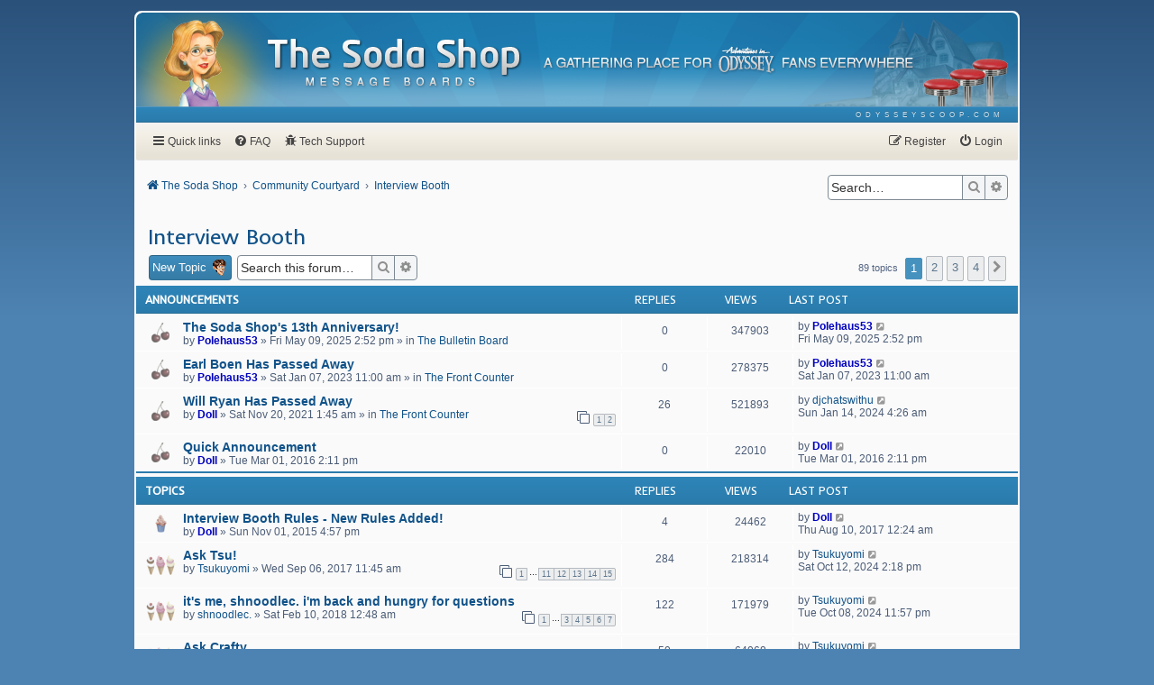

--- FILE ---
content_type: text/html; charset=UTF-8
request_url: https://www.odysseyscoop.com/forum/viewforum.php?f=38&sid=4019c84428afa03e1c5ac2fb5ff60bc3
body_size: 11730
content:
<!DOCTYPE html>
<html dir="ltr" lang="en-gb">
<head>
<meta charset="utf-8">
<meta http-equiv="X-UA-Compatible" content="IE=edge">
<meta name="viewport" content="width=device-width, initial-scale=1">

<title>Interview Booth - The Soda Shop Message Boards</title>


	<link rel="canonical" href="https://www.odysseyscoop.com/forum/viewforum.php?f=38">

<link href="https://fonts.googleapis.com/css2?family=Inder&family=Roboto:ital,wght@0,400;0,500;1,400;1,500&family=Source+Sans+Pro:wght@400;600&display=swap" rel="stylesheet">
<link href="https://maxcdn.bootstrapcdn.com/font-awesome/4.7.0/css/font-awesome.min.css" rel="stylesheet">
<link href="./styles/scooped/theme/stylesheet.css?assets_version=62" rel="stylesheet">
<link href="./styles/scooped/theme/en/stylesheet.css?assets_version=62" rel="stylesheet">




<!--[if lte IE 9]>
	<link href="./styles/scooped/theme/tweaks.css?assets_version=62" rel="stylesheet">
<![endif]-->

<meta name="description" content="What's your favorite color? What's your most embarrassing memory? From the usual questions, to the bizarre, here is where you can ask any question of others,…">
<meta name="twitter:card" content="summary_large_image">
<meta name="twitter:site" content="@OdysseyScoop">
<meta property="og:locale" content="en_GB">
<meta property="og:site_name" content="The Soda Shop Message Boards">
<meta property="og:url" content="https://www.odysseyscoop.com/forum/viewforum.php?f=38">
<meta property="og:type" content="website">
<meta property="og:title" content="Interview Booth">
<meta property="og:description" content="What's your favorite color? What's your most embarrassing memory? From the usual questions, to the bizarre, here is where you can ask any question of others,…">
<meta property="og:image" content="https://www.odysseyscoop.com/forum/images/social-image-pink.png">
<meta property="og:image:type" content="image/png">
<meta property="og:image:width" content="1200">
<meta property="og:image:height" content="628">

<script type="text/javascript">
    var gaJsHost = (("https:" == document.location.protocol) ? "https://ssl." : "https://www.");
    document.write(unescape("%3Cscript src='" + gaJsHost + "google-analytics.com/ga.js' type='text/javascript'%3E%3C/script%3E"));
</script>
<script type="text/javascript">
    try {
        var pageTracker = _gat._getTracker("UA-7113421-1");
        pageTracker._trackPageview();
    } catch(err) {}
</script>

<link href="./ext/hifikabin/quotethumbnails/styles/prosilver/theme/quotethumbnails.css?assets_version=62" rel="stylesheet" media="screen" />
<link href="./ext/phpbb/pages/styles/prosilver/theme/pages_common.css?assets_version=62" rel="stylesheet" media="screen" />
<link href="./ext/senky/massnotification/styles/all/theme/massnotification.css?assets_version=62" rel="stylesheet" media="screen" />



</head>
<body id="phpbb" class="nojs notouch section-viewforum ltr ">


<div id="wrap" class="wrap">
    <a id="top" class="top-anchor" accesskey="t"></a>
	<div id="page-header">
		<div class="headerbar" role="banner">
            			<div class="inner">
                <img class="character-image" src="./styles/scooped/theme/images/header-characters/character-5.png" alt="Character Image">
                <div id="site-description" class="site-description">
                    <a id="logo" class="logo" href="./index.php?sid=a4490e47736791d1f7daa2ec01cefba3" title="The Soda Shop">
                        <span class="site_logo"><img src="./styles/scooped/theme/images/soda-shop-logo.png" alt="The Soda Shop Message Boards"></span>
                    </a>
                    <span class="site_tagline"><img src="./styles/scooped/theme/images/soda-shop-tagline.png" alt="A gathering place for Adventures in Odyssey fans everywhere"></span>
                    <p class="skiplink"><a href="#start_here">Skip to content</a></p>
                </div>
			</div>
					</div>
        <div class="headerbar-ribbon">
            <div class="inner">
                <ul class="linklist navlinks" role="menubar">
                    <li class="rightside" data-skip-responsive="false">
                        <a href="https://www.odysseyscoop.com/" role="menuitem" target="_blank">
                            <span>odysseyscoop.com</span>
                        </a>
                    </li>
                </ul>
            </div>
        </div>
	</div>
        <div class="navbar -primary" role="navigation">
	<div class="inner">

	<ul id="nav-main" class="nav-main linklist" role="menubar">

		<li id="quick-links" class="quick-links dropdown-container responsive-menu" data-skip-responsive="true">
			<a href="#" class="dropdown-trigger">
				<i class="icon fa-bars fa-fw" aria-hidden="true"></i><span>Quick links</span>
			</a>
			<div class="dropdown">
				<div class="pointer"><div class="pointer-inner"></div></div>
				<ul class="dropdown-contents" role="menu">
					
											<li class="separator"></li>
																									<li>
								<a href="./search.php?search_id=unanswered&amp;sid=a4490e47736791d1f7daa2ec01cefba3" role="menuitem">
									<i class="icon fa-file-o fa-fw icon-gray" aria-hidden="true"></i><span>Unanswered topics</span>
								</a>
							</li>
							<li>
								<a href="./search.php?search_id=active_topics&amp;sid=a4490e47736791d1f7daa2ec01cefba3" role="menuitem">
									<i class="icon fa-file-o fa-fw icon-blue" aria-hidden="true"></i><span>Active topics</span>
								</a>
							</li>
							<li class="separator"></li>
							<li>
								<a href="./search.php?sid=a4490e47736791d1f7daa2ec01cefba3" role="menuitem">
									<i class="icon fa-search fa-fw" aria-hidden="true"></i><span>Search</span>
								</a>
							</li>
					
										<li class="separator"></li>

									</ul>
			</div>
		</li>

				<li data-skip-responsive="true">
			<a href="/forum/help/faq?sid=a4490e47736791d1f7daa2ec01cefba3" rel="help" title="Frequently Asked Questions" role="menuitem">
				<i class="icon fa-question-circle fa-fw" aria-hidden="true"></i><span>FAQ</span>
			</a>
		</li>
					<li >
			<a href="/forum/tech-support?sid=a4490e47736791d1f7daa2ec01cefba3" title="Tech Support" role="menuitem">
				<i class="icon fa-bug fa-fw" aria-hidden="true"></i><span>Tech Support</span>
			</a>
		</li>
	
			<li class="rightside"  data-skip-responsive="true">
			<a href="./ucp.php?mode=login&amp;redirect=viewforum.php%3Ff%3D38&amp;sid=a4490e47736791d1f7daa2ec01cefba3" title="Login" accesskey="x" role="menuitem">
				<i class="icon fa-power-off fa-fw" aria-hidden="true"></i><span>Login</span>
			</a>
		</li>
					<li class="rightside" data-skip-responsive="true">
				<a href="./ucp.php?mode=register&amp;sid=a4490e47736791d1f7daa2ec01cefba3" role="menuitem">
					<i class="icon fa-pencil-square-o  fa-fw" aria-hidden="true"></i><span>Register</span>
				</a>
			</li>
						</ul>

    </div>
</div>    <div class="navbar -secondary" role="navigation">
	<div class="inner">

        <ul id="nav-breadcrumbs" class="nav-breadcrumbs linklist navlinks" role="menubar">
                                                <li class="breadcrumbs" itemscope itemtype="http://schema.org/BreadcrumbList">
                                                    <span class="crumb"  itemtype="http://schema.org/ListItem" itemprop="itemListElement" itemscope><a href="./index.php?sid=a4490e47736791d1f7daa2ec01cefba3" itemtype="https://schema.org/Thing" itemscope itemprop="item" accesskey="h" data-navbar-reference="index"><i class="icon fa-home fa-fw"></i><span itemprop="name">The Soda Shop</span></a><meta itemprop="position" content="1" /></span>

                                                                                                <span class="crumb"  itemtype="http://schema.org/ListItem" itemprop="itemListElement" itemscope data-forum-id="12"><a href="./viewforum.php?f=12&amp;sid=a4490e47736791d1f7daa2ec01cefba3" itemtype="https://schema.org/Thing" itemscope itemprop="item"><span itemprop="name">Community Courtyard</span></a><meta itemprop="position" content="2" /></span>
                                                                                                                    <span class="crumb"  itemtype="http://schema.org/ListItem" itemprop="itemListElement" itemscope data-forum-id="38"><a href="./viewforum.php?f=38&amp;sid=a4490e47736791d1f7daa2ec01cefba3" itemtype="https://schema.org/Thing" itemscope itemprop="item"><span itemprop="name">Interview Booth</span></a><meta itemprop="position" content="3" /></span>
                                                                </li>
            
                            <li class="rightside responsive-search">
                    <a href="./search.php?sid=a4490e47736791d1f7daa2ec01cefba3" title="View the advanced search options" role="menuitem">
                        <i class="icon fa-search fa-fw" aria-hidden="true"></i><span class="sr-only">Search</span>
                    </a>
                </li>
            
                                    <li class="rightside search-box">
                <div id="search-box" class="search-box search-header" role="search">
                    <form action="./search.php?sid=a4490e47736791d1f7daa2ec01cefba3" method="get" id="search">
                    <fieldset>
                        <input name="keywords" id="keywords" type="search" maxlength="128" title="Search for keywords" class="inputbox search tiny" size="20" value="" placeholder="Search…" />
                        <button class="button button-search" type="submit" title="Search">
                            <i class="icon fa-search fa-fw" aria-hidden="true"></i><span class="sr-only">Search</span>
                        </button><!--
                        --><a href="./search.php?sid=a4490e47736791d1f7daa2ec01cefba3" class="button button-search-end" title="Advanced search">
                            <i class="icon fa-cog fa-fw" aria-hidden="true"></i><span class="sr-only">Advanced search</span>
                        </a>
                        <input type="hidden" name="sid" value="a4490e47736791d1f7daa2ec01cefba3" />

                    </fieldset>
                    </form>
                </div>
            </li>
                        
        </ul>

    </div>
</div>

	
	<a id="start_here" class="anchor"></a>
	<div id="page-body" class="page-body" role="main">
		
		<h2 class="forum-title"><a href="./viewforum.php?f=38&amp;sid=a4490e47736791d1f7daa2ec01cefba3">Interview Booth</a></h2>
<div>
	<!-- NOTE: remove the style="display: none" when you want to have the forum description on the forum body -->
	<div style="display: none !important;">What's your favorite color? What's your most embarrassing memory? From the usual questions, to the bizarre, here is where you can ask any question of others, so grab a chair and chat!<br /></div>	</div>



	<div class="action-bar bar-top">

				
		<a href="./posting.php?mode=post&amp;f=38&amp;sid=a4490e47736791d1f7daa2ec01cefba3" class="button -primary" title="Post a new topic">
							<span>New Topic</span> <i class="icon icon-eugene" aria-hidden="true"></i>
					</a>
				
			<div class="search-box" role="search">
			<form method="get" id="forum-search" action="./search.php?sid=a4490e47736791d1f7daa2ec01cefba3">
			<fieldset>
				<input class="inputbox search tiny" type="search" name="keywords" id="search_keywords" size="20" placeholder="Search this forum…" />
				<button class="button button-search" type="submit" title="Search">
					<i class="icon fa-search fa-fw" aria-hidden="true"></i><span class="sr-only">Search</span>
				</button><!--
				--><a href="./search.php?sid=a4490e47736791d1f7daa2ec01cefba3" class="button button-search-end" title="Advanced search">
					<i class="icon fa-cog fa-fw" aria-hidden="true"></i><span class="sr-only">Advanced search</span>
				</a>
				<input type="hidden" name="fid[0]" value="38" />
<input type="hidden" name="sid" value="a4490e47736791d1f7daa2ec01cefba3" />

			</fieldset>
			</form>
		</div>
	
	<div class="pagination">
				89 topics
					<ul>
		<li class="active"><span>1</span></li>
				<li><a class="button" href="./viewforum.php?f=38&amp;sid=a4490e47736791d1f7daa2ec01cefba3&amp;start=25" role="button">2</a></li>
				<li><a class="button" href="./viewforum.php?f=38&amp;sid=a4490e47736791d1f7daa2ec01cefba3&amp;start=50" role="button">3</a></li>
				<li><a class="button" href="./viewforum.php?f=38&amp;sid=a4490e47736791d1f7daa2ec01cefba3&amp;start=75" role="button">4</a></li>
				<li class="arrow next"><a class="button button-icon-only" href="./viewforum.php?f=38&amp;sid=a4490e47736791d1f7daa2ec01cefba3&amp;start=25" rel="next" role="button"><i class="icon fa-chevron-right fa-fw" aria-hidden="true"></i><span class="sr-only">Next</span></a></li>
	</ul>
			</div>

	</div>




	
			<div class="forumbg announcement">
		<div class="inner">
		<ul class="topiclist">
			<li class="header">
				<dl class="row-item">
					<dt><div class="list-inner">Announcements</div></dt>
					<dd class="posts">Replies</dd>
					<dd class="views">Views</dd>
					<dd class="lastpost"><span>Last post</span></dd>
				</dl>
			</li>
		</ul>
		<ul class="topiclist topics">
	
				<li class="row bg1 global-announce">
						<dl class="row-item global_read">
				<dt title="No unread posts">
										<div class="list-inner">
																		<a href="./viewtopic.php?f=16&amp;t=3843&amp;sid=a4490e47736791d1f7daa2ec01cefba3" class="topictitle">The Soda Shop's 13th Anniversary!</a>																								<br />
						
												<div class="responsive-show" style="display: none;">
							Last post by <a href="./memberlist.php?mode=viewprofile&amp;u=5996&amp;sid=a4490e47736791d1f7daa2ec01cefba3" style="color: #0000BF;" class="username-coloured">Polehaus53</a> &laquo; <a href="./viewtopic.php?f=16&amp;t=3843&amp;p=140065&amp;sid=a4490e47736791d1f7daa2ec01cefba3#p140065" title="Go to last post"><time datetime="2025-05-09T18:52:15+00:00">Fri May 09, 2025 2:52 pm</time></a>
							<br />Posted in <a href="./viewforum.php?f=16&amp;sid=a4490e47736791d1f7daa2ec01cefba3">The Bulletin Board</a>						</div>
													
						<div class="topic-poster responsive-hide left-box">
																												by <a href="./memberlist.php?mode=viewprofile&amp;u=5996&amp;sid=a4490e47736791d1f7daa2ec01cefba3" style="color: #0000BF;" class="username-coloured">Polehaus53</a> &raquo; <time datetime="2025-05-09T18:52:15+00:00">Fri May 09, 2025 2:52 pm</time>
														 &raquo; in <a href="./viewforum.php?f=16&amp;sid=a4490e47736791d1f7daa2ec01cefba3">The Bulletin Board</a>						</div>

						
											</div>
				</dt>
				<dd class="posts">0 <dfn>Replies</dfn></dd>
				<dd class="views">347903 <dfn>Views</dfn></dd>
				<dd class="lastpost">
					<span><dfn>Last post </dfn>by <a href="./memberlist.php?mode=viewprofile&amp;u=5996&amp;sid=a4490e47736791d1f7daa2ec01cefba3" style="color: #0000BF;" class="username-coloured">Polehaus53</a>													<a href="./viewtopic.php?f=16&amp;t=3843&amp;p=140065&amp;sid=a4490e47736791d1f7daa2ec01cefba3#p140065" title="Go to last post">
								<i class="icon fa-external-link-square fa-fw icon-lightgray icon-md" aria-hidden="true"></i><span class="sr-only"></span>
							</a>
												<br /><time datetime="2025-05-09T18:52:15+00:00">Fri May 09, 2025 2:52 pm</time>
					</span>
				</dd>
			</dl>
					</li>
		
	

	
	
				<li class="row bg2 global-announce">
						<dl class="row-item global_read">
				<dt title="No unread posts">
										<div class="list-inner">
																		<a href="./viewtopic.php?f=14&amp;t=3771&amp;sid=a4490e47736791d1f7daa2ec01cefba3" class="topictitle">Earl Boen Has Passed Away</a>																								<br />
						
												<div class="responsive-show" style="display: none;">
							Last post by <a href="./memberlist.php?mode=viewprofile&amp;u=5996&amp;sid=a4490e47736791d1f7daa2ec01cefba3" style="color: #0000BF;" class="username-coloured">Polehaus53</a> &laquo; <a href="./viewtopic.php?f=14&amp;t=3771&amp;p=139790&amp;sid=a4490e47736791d1f7daa2ec01cefba3#p139790" title="Go to last post"><time datetime="2023-01-07T15:00:24+00:00">Sat Jan 07, 2023 11:00 am</time></a>
							<br />Posted in <a href="./viewforum.php?f=14&amp;sid=a4490e47736791d1f7daa2ec01cefba3">The Front Counter</a>						</div>
													
						<div class="topic-poster responsive-hide left-box">
																												by <a href="./memberlist.php?mode=viewprofile&amp;u=5996&amp;sid=a4490e47736791d1f7daa2ec01cefba3" style="color: #0000BF;" class="username-coloured">Polehaus53</a> &raquo; <time datetime="2023-01-07T15:00:24+00:00">Sat Jan 07, 2023 11:00 am</time>
														 &raquo; in <a href="./viewforum.php?f=14&amp;sid=a4490e47736791d1f7daa2ec01cefba3">The Front Counter</a>						</div>

						
											</div>
				</dt>
				<dd class="posts">0 <dfn>Replies</dfn></dd>
				<dd class="views">278375 <dfn>Views</dfn></dd>
				<dd class="lastpost">
					<span><dfn>Last post </dfn>by <a href="./memberlist.php?mode=viewprofile&amp;u=5996&amp;sid=a4490e47736791d1f7daa2ec01cefba3" style="color: #0000BF;" class="username-coloured">Polehaus53</a>													<a href="./viewtopic.php?f=14&amp;t=3771&amp;p=139790&amp;sid=a4490e47736791d1f7daa2ec01cefba3#p139790" title="Go to last post">
								<i class="icon fa-external-link-square fa-fw icon-lightgray icon-md" aria-hidden="true"></i><span class="sr-only"></span>
							</a>
												<br /><time datetime="2023-01-07T15:00:24+00:00">Sat Jan 07, 2023 11:00 am</time>
					</span>
				</dd>
			</dl>
					</li>
		
	

	
	
				<li class="row bg1 global-announce">
						<dl class="row-item global_read">
				<dt title="No unread posts">
										<div class="list-inner">
																		<a href="./viewtopic.php?f=14&amp;t=3723&amp;sid=a4490e47736791d1f7daa2ec01cefba3" class="topictitle">Will Ryan Has Passed Away</a>																								<br />
						
												<div class="responsive-show" style="display: none;">
							Last post by <a href="./memberlist.php?mode=viewprofile&amp;u=1572&amp;sid=a4490e47736791d1f7daa2ec01cefba3" class="username">djchatswithu</a> &laquo; <a href="./viewtopic.php?f=14&amp;t=3723&amp;p=139936&amp;sid=a4490e47736791d1f7daa2ec01cefba3#p139936" title="Go to last post"><time datetime="2024-01-14T08:26:22+00:00">Sun Jan 14, 2024 4:26 am</time></a>
							<br />Posted in <a href="./viewforum.php?f=14&amp;sid=a4490e47736791d1f7daa2ec01cefba3">The Front Counter</a>						</div>
														<span class="responsive-show left-box" style="display: none;">Replies: <strong>26</strong></span>
													
						<div class="topic-poster responsive-hide left-box">
																												by <a href="./memberlist.php?mode=viewprofile&amp;u=71&amp;sid=a4490e47736791d1f7daa2ec01cefba3" style="color: #0000BF;" class="username-coloured">Doll</a> &raquo; <time datetime="2021-11-20T05:45:25+00:00">Sat Nov 20, 2021 1:45 am</time>
														 &raquo; in <a href="./viewforum.php?f=14&amp;sid=a4490e47736791d1f7daa2ec01cefba3">The Front Counter</a>						</div>

												<div class="pagination">
							<span><i class="icon fa-clone fa-fw" aria-hidden="true"></i></span>
							<ul>
															<li><a class="button" href="./viewtopic.php?f=14&amp;t=3723&amp;sid=a4490e47736791d1f7daa2ec01cefba3">1</a></li>
																							<li><a class="button" href="./viewtopic.php?f=14&amp;t=3723&amp;sid=a4490e47736791d1f7daa2ec01cefba3&amp;start=20">2</a></li>
																																													</ul>
						</div>
						
											</div>
				</dt>
				<dd class="posts">26 <dfn>Replies</dfn></dd>
				<dd class="views">521893 <dfn>Views</dfn></dd>
				<dd class="lastpost">
					<span><dfn>Last post </dfn>by <a href="./memberlist.php?mode=viewprofile&amp;u=1572&amp;sid=a4490e47736791d1f7daa2ec01cefba3" class="username">djchatswithu</a>													<a href="./viewtopic.php?f=14&amp;t=3723&amp;p=139936&amp;sid=a4490e47736791d1f7daa2ec01cefba3#p139936" title="Go to last post">
								<i class="icon fa-external-link-square fa-fw icon-lightgray icon-md" aria-hidden="true"></i><span class="sr-only"></span>
							</a>
												<br /><time datetime="2024-01-14T08:26:22+00:00">Sun Jan 14, 2024 4:26 am</time>
					</span>
				</dd>
			</dl>
					</li>
		
	

	
	
				<li class="row bg2 announce">
						<dl class="row-item announce_read">
				<dt title="No unread posts">
										<div class="list-inner">
																		<a href="./viewtopic.php?f=38&amp;t=2886&amp;sid=a4490e47736791d1f7daa2ec01cefba3" class="topictitle">Quick Announcement</a>																								<br />
						
												<div class="responsive-show" style="display: none;">
							Last post by <a href="./memberlist.php?mode=viewprofile&amp;u=71&amp;sid=a4490e47736791d1f7daa2ec01cefba3" style="color: #0000BF;" class="username-coloured">Doll</a> &laquo; <a href="./viewtopic.php?f=38&amp;t=2886&amp;p=116666&amp;sid=a4490e47736791d1f7daa2ec01cefba3#p116666" title="Go to last post"><time datetime="2016-03-01T18:11:45+00:00">Tue Mar 01, 2016 2:11 pm</time></a>
													</div>
													
						<div class="topic-poster responsive-hide left-box">
																												by <a href="./memberlist.php?mode=viewprofile&amp;u=71&amp;sid=a4490e47736791d1f7daa2ec01cefba3" style="color: #0000BF;" class="username-coloured">Doll</a> &raquo; <time datetime="2016-03-01T18:11:45+00:00">Tue Mar 01, 2016 2:11 pm</time>
																				</div>

						
											</div>
				</dt>
				<dd class="posts">0 <dfn>Replies</dfn></dd>
				<dd class="views">22010 <dfn>Views</dfn></dd>
				<dd class="lastpost">
					<span><dfn>Last post </dfn>by <a href="./memberlist.php?mode=viewprofile&amp;u=71&amp;sid=a4490e47736791d1f7daa2ec01cefba3" style="color: #0000BF;" class="username-coloured">Doll</a>													<a href="./viewtopic.php?f=38&amp;t=2886&amp;p=116666&amp;sid=a4490e47736791d1f7daa2ec01cefba3#p116666" title="Go to last post">
								<i class="icon fa-external-link-square fa-fw icon-lightgray icon-md" aria-hidden="true"></i><span class="sr-only"></span>
							</a>
												<br /><time datetime="2016-03-01T18:11:45+00:00">Tue Mar 01, 2016 2:11 pm</time>
					</span>
				</dd>
			</dl>
					</li>
		
	

			</ul>
		</div>
	</div>
	
			<div class="forumbg">
		<div class="inner">
		<ul class="topiclist">
			<li class="header">
				<dl class="row-item">
					<dt><div class="list-inner">Topics</div></dt>
					<dd class="posts">Replies</dd>
					<dd class="views">Views</dd>
					<dd class="lastpost"><span>Last post</span></dd>
				</dl>
			</li>
		</ul>
		<ul class="topiclist topics">
	
				<li class="row bg1 sticky">
						<dl class="row-item sticky_read">
				<dt title="No unread posts">
										<div class="list-inner">
																		<a href="./viewtopic.php?f=38&amp;t=2766&amp;sid=a4490e47736791d1f7daa2ec01cefba3" class="topictitle">Interview Booth Rules - New Rules Added!</a>																								<br />
						
												<div class="responsive-show" style="display: none;">
							Last post by <a href="./memberlist.php?mode=viewprofile&amp;u=71&amp;sid=a4490e47736791d1f7daa2ec01cefba3" style="color: #0000BF;" class="username-coloured">Doll</a> &laquo; <a href="./viewtopic.php?f=38&amp;t=2766&amp;p=130648&amp;sid=a4490e47736791d1f7daa2ec01cefba3#p130648" title="Go to last post"><time datetime="2017-08-10T04:24:12+00:00">Thu Aug 10, 2017 12:24 am</time></a>
													</div>
														<span class="responsive-show left-box" style="display: none;">Replies: <strong>4</strong></span>
													
						<div class="topic-poster responsive-hide left-box">
																												by <a href="./memberlist.php?mode=viewprofile&amp;u=71&amp;sid=a4490e47736791d1f7daa2ec01cefba3" style="color: #0000BF;" class="username-coloured">Doll</a> &raquo; <time datetime="2015-11-01T20:57:01+00:00">Sun Nov 01, 2015 4:57 pm</time>
																				</div>

						
											</div>
				</dt>
				<dd class="posts">4 <dfn>Replies</dfn></dd>
				<dd class="views">24462 <dfn>Views</dfn></dd>
				<dd class="lastpost">
					<span><dfn>Last post </dfn>by <a href="./memberlist.php?mode=viewprofile&amp;u=71&amp;sid=a4490e47736791d1f7daa2ec01cefba3" style="color: #0000BF;" class="username-coloured">Doll</a>													<a href="./viewtopic.php?f=38&amp;t=2766&amp;p=130648&amp;sid=a4490e47736791d1f7daa2ec01cefba3#p130648" title="Go to last post">
								<i class="icon fa-external-link-square fa-fw icon-lightgray icon-md" aria-hidden="true"></i><span class="sr-only"></span>
							</a>
												<br /><time datetime="2017-08-10T04:24:12+00:00">Thu Aug 10, 2017 12:24 am</time>
					</span>
				</dd>
			</dl>
					</li>
		
	

	
	
				<li class="row bg2">
						<dl class="row-item topic_read_hot">
				<dt title="No unread posts">
										<div class="list-inner">
																		<a href="./viewtopic.php?f=38&amp;t=3299&amp;sid=a4490e47736791d1f7daa2ec01cefba3" class="topictitle">Ask Tsu!</a>																								<br />
						
												<div class="responsive-show" style="display: none;">
							Last post by <a href="./memberlist.php?mode=viewprofile&amp;u=1497&amp;sid=a4490e47736791d1f7daa2ec01cefba3" class="username">Tsukuyomi</a> &laquo; <a href="./viewtopic.php?f=38&amp;t=3299&amp;p=140018&amp;sid=a4490e47736791d1f7daa2ec01cefba3#p140018" title="Go to last post"><time datetime="2024-10-12T18:18:28+00:00">Sat Oct 12, 2024 2:18 pm</time></a>
													</div>
														<span class="responsive-show left-box" style="display: none;">Replies: <strong>284</strong></span>
													
						<div class="topic-poster responsive-hide left-box">
																												by <a href="./memberlist.php?mode=viewprofile&amp;u=1497&amp;sid=a4490e47736791d1f7daa2ec01cefba3" class="username">Tsukuyomi</a> &raquo; <time datetime="2017-09-06T15:45:52+00:00">Wed Sep 06, 2017 11:45 am</time>
																				</div>

												<div class="pagination">
							<span><i class="icon fa-clone fa-fw" aria-hidden="true"></i></span>
							<ul>
															<li><a class="button" href="./viewtopic.php?f=38&amp;t=3299&amp;sid=a4490e47736791d1f7daa2ec01cefba3">1</a></li>
																							<li class="ellipsis"><span>…</span></li>
																							<li><a class="button" href="./viewtopic.php?f=38&amp;t=3299&amp;sid=a4490e47736791d1f7daa2ec01cefba3&amp;start=200">11</a></li>
																							<li><a class="button" href="./viewtopic.php?f=38&amp;t=3299&amp;sid=a4490e47736791d1f7daa2ec01cefba3&amp;start=220">12</a></li>
																							<li><a class="button" href="./viewtopic.php?f=38&amp;t=3299&amp;sid=a4490e47736791d1f7daa2ec01cefba3&amp;start=240">13</a></li>
																							<li><a class="button" href="./viewtopic.php?f=38&amp;t=3299&amp;sid=a4490e47736791d1f7daa2ec01cefba3&amp;start=260">14</a></li>
																							<li><a class="button" href="./viewtopic.php?f=38&amp;t=3299&amp;sid=a4490e47736791d1f7daa2ec01cefba3&amp;start=280">15</a></li>
																																													</ul>
						</div>
						
											</div>
				</dt>
				<dd class="posts">284 <dfn>Replies</dfn></dd>
				<dd class="views">218314 <dfn>Views</dfn></dd>
				<dd class="lastpost">
					<span><dfn>Last post </dfn>by <a href="./memberlist.php?mode=viewprofile&amp;u=1497&amp;sid=a4490e47736791d1f7daa2ec01cefba3" class="username">Tsukuyomi</a>													<a href="./viewtopic.php?f=38&amp;t=3299&amp;p=140018&amp;sid=a4490e47736791d1f7daa2ec01cefba3#p140018" title="Go to last post">
								<i class="icon fa-external-link-square fa-fw icon-lightgray icon-md" aria-hidden="true"></i><span class="sr-only"></span>
							</a>
												<br /><time datetime="2024-10-12T18:18:28+00:00">Sat Oct 12, 2024 2:18 pm</time>
					</span>
				</dd>
			</dl>
					</li>
		
	

	
	
				<li class="row bg1">
						<dl class="row-item topic_read_hot">
				<dt title="No unread posts">
										<div class="list-inner">
																		<a href="./viewtopic.php?f=38&amp;t=3360&amp;sid=a4490e47736791d1f7daa2ec01cefba3" class="topictitle">it's me, shnoodlec. i'm back and hungry for questions</a>																								<br />
						
												<div class="responsive-show" style="display: none;">
							Last post by <a href="./memberlist.php?mode=viewprofile&amp;u=1497&amp;sid=a4490e47736791d1f7daa2ec01cefba3" class="username">Tsukuyomi</a> &laquo; <a href="./viewtopic.php?f=38&amp;t=3360&amp;p=140011&amp;sid=a4490e47736791d1f7daa2ec01cefba3#p140011" title="Go to last post"><time datetime="2024-10-09T03:57:12+00:00">Tue Oct 08, 2024 11:57 pm</time></a>
													</div>
														<span class="responsive-show left-box" style="display: none;">Replies: <strong>122</strong></span>
													
						<div class="topic-poster responsive-hide left-box">
																												by <a href="./memberlist.php?mode=viewprofile&amp;u=887&amp;sid=a4490e47736791d1f7daa2ec01cefba3" class="username">shnoodlec.</a> &raquo; <time datetime="2018-02-10T04:48:30+00:00">Sat Feb 10, 2018 12:48 am</time>
																				</div>

												<div class="pagination">
							<span><i class="icon fa-clone fa-fw" aria-hidden="true"></i></span>
							<ul>
															<li><a class="button" href="./viewtopic.php?f=38&amp;t=3360&amp;sid=a4490e47736791d1f7daa2ec01cefba3">1</a></li>
																							<li class="ellipsis"><span>…</span></li>
																							<li><a class="button" href="./viewtopic.php?f=38&amp;t=3360&amp;sid=a4490e47736791d1f7daa2ec01cefba3&amp;start=40">3</a></li>
																							<li><a class="button" href="./viewtopic.php?f=38&amp;t=3360&amp;sid=a4490e47736791d1f7daa2ec01cefba3&amp;start=60">4</a></li>
																							<li><a class="button" href="./viewtopic.php?f=38&amp;t=3360&amp;sid=a4490e47736791d1f7daa2ec01cefba3&amp;start=80">5</a></li>
																							<li><a class="button" href="./viewtopic.php?f=38&amp;t=3360&amp;sid=a4490e47736791d1f7daa2ec01cefba3&amp;start=100">6</a></li>
																							<li><a class="button" href="./viewtopic.php?f=38&amp;t=3360&amp;sid=a4490e47736791d1f7daa2ec01cefba3&amp;start=120">7</a></li>
																																													</ul>
						</div>
						
											</div>
				</dt>
				<dd class="posts">122 <dfn>Replies</dfn></dd>
				<dd class="views">171979 <dfn>Views</dfn></dd>
				<dd class="lastpost">
					<span><dfn>Last post </dfn>by <a href="./memberlist.php?mode=viewprofile&amp;u=1497&amp;sid=a4490e47736791d1f7daa2ec01cefba3" class="username">Tsukuyomi</a>													<a href="./viewtopic.php?f=38&amp;t=3360&amp;p=140011&amp;sid=a4490e47736791d1f7daa2ec01cefba3#p140011" title="Go to last post">
								<i class="icon fa-external-link-square fa-fw icon-lightgray icon-md" aria-hidden="true"></i><span class="sr-only"></span>
							</a>
												<br /><time datetime="2024-10-09T03:57:12+00:00">Tue Oct 08, 2024 11:57 pm</time>
					</span>
				</dd>
			</dl>
					</li>
		
	

	
	
				<li class="row bg2">
						<dl class="row-item topic_read_hot">
				<dt title="No unread posts">
										<div class="list-inner">
																		<a href="./viewtopic.php?f=38&amp;t=3459&amp;sid=a4490e47736791d1f7daa2ec01cefba3" class="topictitle">Ask Crafty</a>																								<br />
						
												<div class="responsive-show" style="display: none;">
							Last post by <a href="./memberlist.php?mode=viewprofile&amp;u=1497&amp;sid=a4490e47736791d1f7daa2ec01cefba3" class="username">Tsukuyomi</a> &laquo; <a href="./viewtopic.php?f=38&amp;t=3459&amp;p=140010&amp;sid=a4490e47736791d1f7daa2ec01cefba3#p140010" title="Go to last post"><time datetime="2024-10-09T03:56:16+00:00">Tue Oct 08, 2024 11:56 pm</time></a>
													</div>
														<span class="responsive-show left-box" style="display: none;">Replies: <strong>50</strong></span>
													
						<div class="topic-poster responsive-hide left-box">
																												by <a href="./memberlist.php?mode=viewprofile&amp;u=1518&amp;sid=a4490e47736791d1f7daa2ec01cefba3" class="username">CraftyViolinist</a> &raquo; <time datetime="2018-09-06T22:36:39+00:00">Thu Sep 06, 2018 6:36 pm</time>
																				</div>

												<div class="pagination">
							<span><i class="icon fa-clone fa-fw" aria-hidden="true"></i></span>
							<ul>
															<li><a class="button" href="./viewtopic.php?f=38&amp;t=3459&amp;sid=a4490e47736791d1f7daa2ec01cefba3">1</a></li>
																							<li><a class="button" href="./viewtopic.php?f=38&amp;t=3459&amp;sid=a4490e47736791d1f7daa2ec01cefba3&amp;start=20">2</a></li>
																							<li><a class="button" href="./viewtopic.php?f=38&amp;t=3459&amp;sid=a4490e47736791d1f7daa2ec01cefba3&amp;start=40">3</a></li>
																																													</ul>
						</div>
						
											</div>
				</dt>
				<dd class="posts">50 <dfn>Replies</dfn></dd>
				<dd class="views">64068 <dfn>Views</dfn></dd>
				<dd class="lastpost">
					<span><dfn>Last post </dfn>by <a href="./memberlist.php?mode=viewprofile&amp;u=1497&amp;sid=a4490e47736791d1f7daa2ec01cefba3" class="username">Tsukuyomi</a>													<a href="./viewtopic.php?f=38&amp;t=3459&amp;p=140010&amp;sid=a4490e47736791d1f7daa2ec01cefba3#p140010" title="Go to last post">
								<i class="icon fa-external-link-square fa-fw icon-lightgray icon-md" aria-hidden="true"></i><span class="sr-only"></span>
							</a>
												<br /><time datetime="2024-10-09T03:56:16+00:00">Tue Oct 08, 2024 11:56 pm</time>
					</span>
				</dd>
			</dl>
					</li>
		
	

	
	
				<li class="row bg1">
						<dl class="row-item topic_read_hot">
				<dt title="No unread posts">
										<div class="list-inner">
																		<a href="./viewtopic.php?f=38&amp;t=2032&amp;sid=a4490e47736791d1f7daa2ec01cefba3" class="topictitle">What's Wrong With Helios (like I had to ask) &amp; Q&amp;A (oh joy)</a>																								<br />
						
												<div class="responsive-show" style="display: none;">
							Last post by <a href="./memberlist.php?mode=viewprofile&amp;u=1497&amp;sid=a4490e47736791d1f7daa2ec01cefba3" class="username">Tsukuyomi</a> &laquo; <a href="./viewtopic.php?f=38&amp;t=2032&amp;p=140008&amp;sid=a4490e47736791d1f7daa2ec01cefba3#p140008" title="Go to last post"><time datetime="2024-10-08T17:04:40+00:00">Tue Oct 08, 2024 1:04 pm</time></a>
													</div>
														<span class="responsive-show left-box" style="display: none;">Replies: <strong>702</strong></span>
													
						<div class="topic-poster responsive-hide left-box">
																												by <a href="./memberlist.php?mode=viewprofile&amp;u=1168&amp;sid=a4490e47736791d1f7daa2ec01cefba3" class="username">Helios</a> &raquo; <time datetime="2014-02-05T04:13:15+00:00">Wed Feb 05, 2014 12:13 am</time>
																				</div>

												<div class="pagination">
							<span><i class="icon fa-clone fa-fw" aria-hidden="true"></i></span>
							<ul>
															<li><a class="button" href="./viewtopic.php?f=38&amp;t=2032&amp;sid=a4490e47736791d1f7daa2ec01cefba3">1</a></li>
																							<li class="ellipsis"><span>…</span></li>
																							<li><a class="button" href="./viewtopic.php?f=38&amp;t=2032&amp;sid=a4490e47736791d1f7daa2ec01cefba3&amp;start=620">32</a></li>
																							<li><a class="button" href="./viewtopic.php?f=38&amp;t=2032&amp;sid=a4490e47736791d1f7daa2ec01cefba3&amp;start=640">33</a></li>
																							<li><a class="button" href="./viewtopic.php?f=38&amp;t=2032&amp;sid=a4490e47736791d1f7daa2ec01cefba3&amp;start=660">34</a></li>
																							<li><a class="button" href="./viewtopic.php?f=38&amp;t=2032&amp;sid=a4490e47736791d1f7daa2ec01cefba3&amp;start=680">35</a></li>
																							<li><a class="button" href="./viewtopic.php?f=38&amp;t=2032&amp;sid=a4490e47736791d1f7daa2ec01cefba3&amp;start=700">36</a></li>
																																													</ul>
						</div>
						
											</div>
				</dt>
				<dd class="posts">702 <dfn>Replies</dfn></dd>
				<dd class="views">325401 <dfn>Views</dfn></dd>
				<dd class="lastpost">
					<span><dfn>Last post </dfn>by <a href="./memberlist.php?mode=viewprofile&amp;u=1497&amp;sid=a4490e47736791d1f7daa2ec01cefba3" class="username">Tsukuyomi</a>													<a href="./viewtopic.php?f=38&amp;t=2032&amp;p=140008&amp;sid=a4490e47736791d1f7daa2ec01cefba3#p140008" title="Go to last post">
								<i class="icon fa-external-link-square fa-fw icon-lightgray icon-md" aria-hidden="true"></i><span class="sr-only"></span>
							</a>
												<br /><time datetime="2024-10-08T17:04:40+00:00">Tue Oct 08, 2024 1:04 pm</time>
					</span>
				</dd>
			</dl>
					</li>
		
	

	
	
				<li class="row bg2">
						<dl class="row-item topic_read_hot">
				<dt title="No unread posts">
										<div class="list-inner">
																		<a href="./viewtopic.php?f=38&amp;t=2532&amp;sid=a4490e47736791d1f7daa2ec01cefba3" class="topictitle">Eleventh Doctor Q&amp;A</a>																								<br />
						
												<div class="responsive-show" style="display: none;">
							Last post by <a href="./memberlist.php?mode=viewprofile&amp;u=1089&amp;sid=a4490e47736791d1f7daa2ec01cefba3" style="color: #0000BF;" class="username-coloured">Eleventh Doctor</a> &laquo; <a href="./viewtopic.php?f=38&amp;t=2532&amp;p=139923&amp;sid=a4490e47736791d1f7daa2ec01cefba3#p139923" title="Go to last post"><time datetime="2023-12-10T18:42:00+00:00">Sun Dec 10, 2023 2:42 pm</time></a>
													</div>
														<span class="responsive-show left-box" style="display: none;">Replies: <strong>2193</strong></span>
													
						<div class="topic-poster responsive-hide left-box">
																												by <a href="./memberlist.php?mode=viewprofile&amp;u=1089&amp;sid=a4490e47736791d1f7daa2ec01cefba3" style="color: #0000BF;" class="username-coloured">Eleventh Doctor</a> &raquo; <time datetime="2015-04-22T01:02:31+00:00">Tue Apr 21, 2015 9:02 pm</time>
																				</div>

												<div class="pagination">
							<span><i class="icon fa-clone fa-fw" aria-hidden="true"></i></span>
							<ul>
															<li><a class="button" href="./viewtopic.php?f=38&amp;t=2532&amp;sid=a4490e47736791d1f7daa2ec01cefba3">1</a></li>
																							<li class="ellipsis"><span>…</span></li>
																							<li><a class="button" href="./viewtopic.php?f=38&amp;t=2532&amp;sid=a4490e47736791d1f7daa2ec01cefba3&amp;start=2100">106</a></li>
																							<li><a class="button" href="./viewtopic.php?f=38&amp;t=2532&amp;sid=a4490e47736791d1f7daa2ec01cefba3&amp;start=2120">107</a></li>
																							<li><a class="button" href="./viewtopic.php?f=38&amp;t=2532&amp;sid=a4490e47736791d1f7daa2ec01cefba3&amp;start=2140">108</a></li>
																							<li><a class="button" href="./viewtopic.php?f=38&amp;t=2532&amp;sid=a4490e47736791d1f7daa2ec01cefba3&amp;start=2160">109</a></li>
																							<li><a class="button" href="./viewtopic.php?f=38&amp;t=2532&amp;sid=a4490e47736791d1f7daa2ec01cefba3&amp;start=2180">110</a></li>
																																													</ul>
						</div>
						
											</div>
				</dt>
				<dd class="posts">2193 <dfn>Replies</dfn></dd>
				<dd class="views">544906 <dfn>Views</dfn></dd>
				<dd class="lastpost">
					<span><dfn>Last post </dfn>by <a href="./memberlist.php?mode=viewprofile&amp;u=1089&amp;sid=a4490e47736791d1f7daa2ec01cefba3" style="color: #0000BF;" class="username-coloured">Eleventh Doctor</a>													<a href="./viewtopic.php?f=38&amp;t=2532&amp;p=139923&amp;sid=a4490e47736791d1f7daa2ec01cefba3#p139923" title="Go to last post">
								<i class="icon fa-external-link-square fa-fw icon-lightgray icon-md" aria-hidden="true"></i><span class="sr-only"></span>
							</a>
												<br /><time datetime="2023-12-10T18:42:00+00:00">Sun Dec 10, 2023 2:42 pm</time>
					</span>
				</dd>
			</dl>
					</li>
		
	

	
	
				<li class="row bg1">
						<dl class="row-item topic_read">
				<dt title="No unread posts">
										<div class="list-inner">
																		<a href="./viewtopic.php?f=38&amp;t=3786&amp;sid=a4490e47736791d1f7daa2ec01cefba3" class="topictitle">Ask Bananareader</a>																								<br />
						
												<div class="responsive-show" style="display: none;">
							Last post by <a href="./memberlist.php?mode=viewprofile&amp;u=5988&amp;sid=a4490e47736791d1f7daa2ec01cefba3" class="username">Bananareader</a> &laquo; <a href="./viewtopic.php?f=38&amp;t=3786&amp;p=139863&amp;sid=a4490e47736791d1f7daa2ec01cefba3#p139863" title="Go to last post"><time datetime="2023-06-26T12:34:49+00:00">Mon Jun 26, 2023 8:34 am</time></a>
													</div>
														<span class="responsive-show left-box" style="display: none;">Replies: <strong>2</strong></span>
													
						<div class="topic-poster responsive-hide left-box">
																												by <a href="./memberlist.php?mode=viewprofile&amp;u=5988&amp;sid=a4490e47736791d1f7daa2ec01cefba3" class="username">Bananareader</a> &raquo; <time datetime="2023-06-13T20:10:39+00:00">Tue Jun 13, 2023 4:10 pm</time>
																				</div>

						
											</div>
				</dt>
				<dd class="posts">2 <dfn>Replies</dfn></dd>
				<dd class="views">15648 <dfn>Views</dfn></dd>
				<dd class="lastpost">
					<span><dfn>Last post </dfn>by <a href="./memberlist.php?mode=viewprofile&amp;u=5988&amp;sid=a4490e47736791d1f7daa2ec01cefba3" class="username">Bananareader</a>													<a href="./viewtopic.php?f=38&amp;t=3786&amp;p=139863&amp;sid=a4490e47736791d1f7daa2ec01cefba3#p139863" title="Go to last post">
								<i class="icon fa-external-link-square fa-fw icon-lightgray icon-md" aria-hidden="true"></i><span class="sr-only"></span>
							</a>
												<br /><time datetime="2023-06-26T12:34:49+00:00">Mon Jun 26, 2023 8:34 am</time>
					</span>
				</dd>
			</dl>
					</li>
		
	

	
	
				<li class="row bg2">
						<dl class="row-item topic_read_hot">
				<dt title="No unread posts">
										<div class="list-inner">
																		<a href="./viewtopic.php?f=38&amp;t=3096&amp;sid=a4490e47736791d1f7daa2ec01cefba3" class="topictitle">Bespeak Bob II</a>																								<br />
						
												<div class="responsive-show" style="display: none;">
							Last post by <a href="./memberlist.php?mode=viewprofile&amp;u=1428&amp;sid=a4490e47736791d1f7daa2ec01cefba3" class="username">Bob</a> &laquo; <a href="./viewtopic.php?f=38&amp;t=3096&amp;p=139783&amp;sid=a4490e47736791d1f7daa2ec01cefba3#p139783" title="Go to last post"><time datetime="2022-12-20T07:48:04+00:00">Tue Dec 20, 2022 3:48 am</time></a>
													</div>
														<span class="responsive-show left-box" style="display: none;">Replies: <strong>28</strong></span>
													
						<div class="topic-poster responsive-hide left-box">
																												by <a href="./memberlist.php?mode=viewprofile&amp;u=1428&amp;sid=a4490e47736791d1f7daa2ec01cefba3" class="username">Bob</a> &raquo; <time datetime="2016-10-28T14:15:08+00:00">Fri Oct 28, 2016 10:15 am</time>
																				</div>

												<div class="pagination">
							<span><i class="icon fa-clone fa-fw" aria-hidden="true"></i></span>
							<ul>
															<li><a class="button" href="./viewtopic.php?f=38&amp;t=3096&amp;sid=a4490e47736791d1f7daa2ec01cefba3">1</a></li>
																							<li><a class="button" href="./viewtopic.php?f=38&amp;t=3096&amp;sid=a4490e47736791d1f7daa2ec01cefba3&amp;start=20">2</a></li>
																																													</ul>
						</div>
						
											</div>
				</dt>
				<dd class="posts">28 <dfn>Replies</dfn></dd>
				<dd class="views">51411 <dfn>Views</dfn></dd>
				<dd class="lastpost">
					<span><dfn>Last post </dfn>by <a href="./memberlist.php?mode=viewprofile&amp;u=1428&amp;sid=a4490e47736791d1f7daa2ec01cefba3" class="username">Bob</a>													<a href="./viewtopic.php?f=38&amp;t=3096&amp;p=139783&amp;sid=a4490e47736791d1f7daa2ec01cefba3#p139783" title="Go to last post">
								<i class="icon fa-external-link-square fa-fw icon-lightgray icon-md" aria-hidden="true"></i><span class="sr-only"></span>
							</a>
												<br /><time datetime="2022-12-20T07:48:04+00:00">Tue Dec 20, 2022 3:48 am</time>
					</span>
				</dd>
			</dl>
					</li>
		
	

	
	
				<li class="row bg1">
						<dl class="row-item topic_read_hot">
				<dt title="No unread posts">
										<div class="list-inner">
																		<a href="./viewtopic.php?f=38&amp;t=2012&amp;sid=a4490e47736791d1f7daa2ec01cefba3" class="topictitle">Ask Pound Foolish for no Charge with a Ten Dollar Purchase</a>																								<br />
						
												<div class="responsive-show" style="display: none;">
							Last post by <a href="./memberlist.php?mode=viewprofile&amp;u=887&amp;sid=a4490e47736791d1f7daa2ec01cefba3" class="username">shnoodlec.</a> &laquo; <a href="./viewtopic.php?f=38&amp;t=2012&amp;p=139692&amp;sid=a4490e47736791d1f7daa2ec01cefba3#p139692" title="Go to last post"><time datetime="2022-07-30T19:25:48+00:00">Sat Jul 30, 2022 3:25 pm</time></a>
													</div>
														<span class="responsive-show left-box" style="display: none;">Replies: <strong>293</strong></span>
													
						<div class="topic-poster responsive-hide left-box">
																												by <a href="./memberlist.php?mode=viewprofile&amp;u=360&amp;sid=a4490e47736791d1f7daa2ec01cefba3" class="username">Pound Foolish</a> &raquo; <time datetime="2014-01-19T22:22:56+00:00">Sun Jan 19, 2014 6:22 pm</time>
																				</div>

												<div class="pagination">
							<span><i class="icon fa-clone fa-fw" aria-hidden="true"></i></span>
							<ul>
															<li><a class="button" href="./viewtopic.php?f=38&amp;t=2012&amp;sid=a4490e47736791d1f7daa2ec01cefba3">1</a></li>
																							<li class="ellipsis"><span>…</span></li>
																							<li><a class="button" href="./viewtopic.php?f=38&amp;t=2012&amp;sid=a4490e47736791d1f7daa2ec01cefba3&amp;start=200">11</a></li>
																							<li><a class="button" href="./viewtopic.php?f=38&amp;t=2012&amp;sid=a4490e47736791d1f7daa2ec01cefba3&amp;start=220">12</a></li>
																							<li><a class="button" href="./viewtopic.php?f=38&amp;t=2012&amp;sid=a4490e47736791d1f7daa2ec01cefba3&amp;start=240">13</a></li>
																							<li><a class="button" href="./viewtopic.php?f=38&amp;t=2012&amp;sid=a4490e47736791d1f7daa2ec01cefba3&amp;start=260">14</a></li>
																							<li><a class="button" href="./viewtopic.php?f=38&amp;t=2012&amp;sid=a4490e47736791d1f7daa2ec01cefba3&amp;start=280">15</a></li>
																																													</ul>
						</div>
						
											</div>
				</dt>
				<dd class="posts">293 <dfn>Replies</dfn></dd>
				<dd class="views">1802095 <dfn>Views</dfn></dd>
				<dd class="lastpost">
					<span><dfn>Last post </dfn>by <a href="./memberlist.php?mode=viewprofile&amp;u=887&amp;sid=a4490e47736791d1f7daa2ec01cefba3" class="username">shnoodlec.</a>													<a href="./viewtopic.php?f=38&amp;t=2012&amp;p=139692&amp;sid=a4490e47736791d1f7daa2ec01cefba3#p139692" title="Go to last post">
								<i class="icon fa-external-link-square fa-fw icon-lightgray icon-md" aria-hidden="true"></i><span class="sr-only"></span>
							</a>
												<br /><time datetime="2022-07-30T19:25:48+00:00">Sat Jul 30, 2022 3:25 pm</time>
					</span>
				</dd>
			</dl>
					</li>
		
	

	
	
				<li class="row bg2">
						<dl class="row-item topic_read_hot">
				<dt title="No unread posts">
										<div class="list-inner">
																		<a href="./viewtopic.php?f=38&amp;t=2647&amp;sid=a4490e47736791d1f7daa2ec01cefba3" class="topictitle">~Interview Emma~</a>																								<br />
						
												<div class="responsive-show" style="display: none;">
							Last post by <a href="./memberlist.php?mode=viewprofile&amp;u=1249&amp;sid=a4490e47736791d1f7daa2ec01cefba3" class="username">Emma</a> &laquo; <a href="./viewtopic.php?f=38&amp;t=2647&amp;p=139644&amp;sid=a4490e47736791d1f7daa2ec01cefba3#p139644" title="Go to last post"><time datetime="2022-06-17T02:59:14+00:00">Thu Jun 16, 2022 10:59 pm</time></a>
													</div>
														<span class="responsive-show left-box" style="display: none;">Replies: <strong>370</strong></span>
													
						<div class="topic-poster responsive-hide left-box">
																												by <a href="./memberlist.php?mode=viewprofile&amp;u=1249&amp;sid=a4490e47736791d1f7daa2ec01cefba3" class="username">Emma</a> &raquo; <time datetime="2015-06-29T16:54:32+00:00">Mon Jun 29, 2015 12:54 pm</time>
																				</div>

												<div class="pagination">
							<span><i class="icon fa-clone fa-fw" aria-hidden="true"></i></span>
							<ul>
															<li><a class="button" href="./viewtopic.php?f=38&amp;t=2647&amp;sid=a4490e47736791d1f7daa2ec01cefba3">1</a></li>
																							<li class="ellipsis"><span>…</span></li>
																							<li><a class="button" href="./viewtopic.php?f=38&amp;t=2647&amp;sid=a4490e47736791d1f7daa2ec01cefba3&amp;start=280">15</a></li>
																							<li><a class="button" href="./viewtopic.php?f=38&amp;t=2647&amp;sid=a4490e47736791d1f7daa2ec01cefba3&amp;start=300">16</a></li>
																							<li><a class="button" href="./viewtopic.php?f=38&amp;t=2647&amp;sid=a4490e47736791d1f7daa2ec01cefba3&amp;start=320">17</a></li>
																							<li><a class="button" href="./viewtopic.php?f=38&amp;t=2647&amp;sid=a4490e47736791d1f7daa2ec01cefba3&amp;start=340">18</a></li>
																							<li><a class="button" href="./viewtopic.php?f=38&amp;t=2647&amp;sid=a4490e47736791d1f7daa2ec01cefba3&amp;start=360">19</a></li>
																																													</ul>
						</div>
						
											</div>
				</dt>
				<dd class="posts">370 <dfn>Replies</dfn></dd>
				<dd class="views">217092 <dfn>Views</dfn></dd>
				<dd class="lastpost">
					<span><dfn>Last post </dfn>by <a href="./memberlist.php?mode=viewprofile&amp;u=1249&amp;sid=a4490e47736791d1f7daa2ec01cefba3" class="username">Emma</a>													<a href="./viewtopic.php?f=38&amp;t=2647&amp;p=139644&amp;sid=a4490e47736791d1f7daa2ec01cefba3#p139644" title="Go to last post">
								<i class="icon fa-external-link-square fa-fw icon-lightgray icon-md" aria-hidden="true"></i><span class="sr-only"></span>
							</a>
												<br /><time datetime="2022-06-17T02:59:14+00:00">Thu Jun 16, 2022 10:59 pm</time>
					</span>
				</dd>
			</dl>
					</li>
		
	

	
	
				<li class="row bg1">
						<dl class="row-item topic_read">
				<dt title="No unread posts">
										<div class="list-inner">
																		<a href="./viewtopic.php?f=38&amp;t=3038&amp;sid=a4490e47736791d1f7daa2ec01cefba3" class="topictitle">Agent.MontyWhittaker &quot;aka Jared_DeWhite&quot; Q/A</a>																								<br />
						
												<div class="responsive-show" style="display: none;">
							Last post by <a href="./memberlist.php?mode=viewprofile&amp;u=1409&amp;sid=a4490e47736791d1f7daa2ec01cefba3" class="username">Shadow</a> &laquo; <a href="./viewtopic.php?f=38&amp;t=3038&amp;p=139457&amp;sid=a4490e47736791d1f7daa2ec01cefba3#p139457" title="Go to last post"><time datetime="2021-12-22T05:15:32+00:00">Wed Dec 22, 2021 1:15 am</time></a>
													</div>
														<span class="responsive-show left-box" style="display: none;">Replies: <strong>21</strong></span>
													
						<div class="topic-poster responsive-hide left-box">
																												by <a href="./memberlist.php?mode=viewprofile&amp;u=1409&amp;sid=a4490e47736791d1f7daa2ec01cefba3" class="username">Shadow</a> &raquo; <time datetime="2016-09-06T03:16:16+00:00">Mon Sep 05, 2016 11:16 pm</time>
																				</div>

												<div class="pagination">
							<span><i class="icon fa-clone fa-fw" aria-hidden="true"></i></span>
							<ul>
															<li><a class="button" href="./viewtopic.php?f=38&amp;t=3038&amp;sid=a4490e47736791d1f7daa2ec01cefba3">1</a></li>
																							<li><a class="button" href="./viewtopic.php?f=38&amp;t=3038&amp;sid=a4490e47736791d1f7daa2ec01cefba3&amp;start=20">2</a></li>
																																													</ul>
						</div>
						
											</div>
				</dt>
				<dd class="posts">21 <dfn>Replies</dfn></dd>
				<dd class="views">41211 <dfn>Views</dfn></dd>
				<dd class="lastpost">
					<span><dfn>Last post </dfn>by <a href="./memberlist.php?mode=viewprofile&amp;u=1409&amp;sid=a4490e47736791d1f7daa2ec01cefba3" class="username">Shadow</a>													<a href="./viewtopic.php?f=38&amp;t=3038&amp;p=139457&amp;sid=a4490e47736791d1f7daa2ec01cefba3#p139457" title="Go to last post">
								<i class="icon fa-external-link-square fa-fw icon-lightgray icon-md" aria-hidden="true"></i><span class="sr-only"></span>
							</a>
												<br /><time datetime="2021-12-22T05:15:32+00:00">Wed Dec 22, 2021 1:15 am</time>
					</span>
				</dd>
			</dl>
					</li>
		
	

	
	
				<li class="row bg2">
						<dl class="row-item topic_read">
				<dt title="No unread posts">
										<div class="list-inner">
																		<a href="./viewtopic.php?f=38&amp;t=3724&amp;sid=a4490e47736791d1f7daa2ec01cefba3" class="topictitle">My username poll</a>																								<br />
						
												<div class="responsive-show" style="display: none;">
							Last post by <a href="./memberlist.php?mode=viewprofile&amp;u=1593&amp;sid=a4490e47736791d1f7daa2ec01cefba3" class="username">Patterson</a> &laquo; <a href="./viewtopic.php?f=38&amp;t=3724&amp;p=139432&amp;sid=a4490e47736791d1f7daa2ec01cefba3#p139432" title="Go to last post"><time datetime="2021-12-01T23:45:47+00:00">Wed Dec 01, 2021 7:45 pm</time></a>
													</div>
														<span class="responsive-show left-box" style="display: none;">Replies: <strong>2</strong></span>
													
						<div class="topic-poster responsive-hide left-box">
							<i class="icon fa-bar-chart fa-fw" aria-hidden="true"></i>																					by <a href="./memberlist.php?mode=viewprofile&amp;u=1593&amp;sid=a4490e47736791d1f7daa2ec01cefba3" class="username">Patterson</a> &raquo; <time datetime="2021-11-26T22:57:25+00:00">Fri Nov 26, 2021 6:57 pm</time>
																				</div>

						
											</div>
				</dt>
				<dd class="posts">2 <dfn>Replies</dfn></dd>
				<dd class="views">17074 <dfn>Views</dfn></dd>
				<dd class="lastpost">
					<span><dfn>Last post </dfn>by <a href="./memberlist.php?mode=viewprofile&amp;u=1593&amp;sid=a4490e47736791d1f7daa2ec01cefba3" class="username">Patterson</a>													<a href="./viewtopic.php?f=38&amp;t=3724&amp;p=139432&amp;sid=a4490e47736791d1f7daa2ec01cefba3#p139432" title="Go to last post">
								<i class="icon fa-external-link-square fa-fw icon-lightgray icon-md" aria-hidden="true"></i><span class="sr-only"></span>
							</a>
												<br /><time datetime="2021-12-01T23:45:47+00:00">Wed Dec 01, 2021 7:45 pm</time>
					</span>
				</dd>
			</dl>
					</li>
		
	

	
	
				<li class="row bg1">
						<dl class="row-item topic_read_hot">
				<dt title="No unread posts">
										<div class="list-inner">
																		<a href="./viewtopic.php?f=38&amp;t=2690&amp;sid=a4490e47736791d1f7daa2ec01cefba3" class="topictitle">Ask Ark (Answers not guaranteed.)</a>																								<br />
						
												<div class="responsive-show" style="display: none;">
							Last post by <a href="./memberlist.php?mode=viewprofile&amp;u=879&amp;sid=a4490e47736791d1f7daa2ec01cefba3" class="username">Arkán Dreamwalker</a> &laquo; <a href="./viewtopic.php?f=38&amp;t=2690&amp;p=139369&amp;sid=a4490e47736791d1f7daa2ec01cefba3#p139369" title="Go to last post"><time datetime="2021-10-07T04:30:24+00:00">Thu Oct 07, 2021 12:30 am</time></a>
													</div>
														<span class="responsive-show left-box" style="display: none;">Replies: <strong>32</strong></span>
													
						<div class="topic-poster responsive-hide left-box">
																												by <a href="./memberlist.php?mode=viewprofile&amp;u=879&amp;sid=a4490e47736791d1f7daa2ec01cefba3" class="username">Arkán Dreamwalker</a> &raquo; <time datetime="2015-08-09T02:33:01+00:00">Sat Aug 08, 2015 10:33 pm</time>
																				</div>

												<div class="pagination">
							<span><i class="icon fa-clone fa-fw" aria-hidden="true"></i></span>
							<ul>
															<li><a class="button" href="./viewtopic.php?f=38&amp;t=2690&amp;sid=a4490e47736791d1f7daa2ec01cefba3">1</a></li>
																							<li><a class="button" href="./viewtopic.php?f=38&amp;t=2690&amp;sid=a4490e47736791d1f7daa2ec01cefba3&amp;start=20">2</a></li>
																																													</ul>
						</div>
						
											</div>
				</dt>
				<dd class="posts">32 <dfn>Replies</dfn></dd>
				<dd class="views">46520 <dfn>Views</dfn></dd>
				<dd class="lastpost">
					<span><dfn>Last post </dfn>by <a href="./memberlist.php?mode=viewprofile&amp;u=879&amp;sid=a4490e47736791d1f7daa2ec01cefba3" class="username">Arkán Dreamwalker</a>													<a href="./viewtopic.php?f=38&amp;t=2690&amp;p=139369&amp;sid=a4490e47736791d1f7daa2ec01cefba3#p139369" title="Go to last post">
								<i class="icon fa-external-link-square fa-fw icon-lightgray icon-md" aria-hidden="true"></i><span class="sr-only"></span>
							</a>
												<br /><time datetime="2021-10-07T04:30:24+00:00">Thu Oct 07, 2021 12:30 am</time>
					</span>
				</dd>
			</dl>
					</li>
		
	

	
	
				<li class="row bg2">
						<dl class="row-item topic_read_hot">
				<dt title="No unread posts">
										<div class="list-inner">
																		<a href="./viewtopic.php?f=38&amp;t=3326&amp;sid=a4490e47736791d1f7daa2ec01cefba3" class="topictitle">Ask sam things or something I guess.</a>																								<br />
						
												<div class="responsive-show" style="display: none;">
							Last post by <a href="./memberlist.php?mode=viewprofile&amp;u=5988&amp;sid=a4490e47736791d1f7daa2ec01cefba3" class="username">Bananareader</a> &laquo; <a href="./viewtopic.php?f=38&amp;t=3326&amp;p=139352&amp;sid=a4490e47736791d1f7daa2ec01cefba3#p139352" title="Go to last post"><time datetime="2021-09-23T19:56:22+00:00">Thu Sep 23, 2021 3:56 pm</time></a>
													</div>
														<span class="responsive-show left-box" style="display: none;">Replies: <strong>33</strong></span>
													
						<div class="topic-poster responsive-hide left-box">
																												by <a href="./memberlist.php?mode=viewprofile&amp;u=944&amp;sid=a4490e47736791d1f7daa2ec01cefba3" class="username">Samantha14</a> &raquo; <time datetime="2017-10-21T03:01:43+00:00">Fri Oct 20, 2017 11:01 pm</time>
																				</div>

												<div class="pagination">
							<span><i class="icon fa-clone fa-fw" aria-hidden="true"></i></span>
							<ul>
															<li><a class="button" href="./viewtopic.php?f=38&amp;t=3326&amp;sid=a4490e47736791d1f7daa2ec01cefba3">1</a></li>
																							<li><a class="button" href="./viewtopic.php?f=38&amp;t=3326&amp;sid=a4490e47736791d1f7daa2ec01cefba3&amp;start=20">2</a></li>
																																													</ul>
						</div>
						
											</div>
				</dt>
				<dd class="posts">33 <dfn>Replies</dfn></dd>
				<dd class="views">49138 <dfn>Views</dfn></dd>
				<dd class="lastpost">
					<span><dfn>Last post </dfn>by <a href="./memberlist.php?mode=viewprofile&amp;u=5988&amp;sid=a4490e47736791d1f7daa2ec01cefba3" class="username">Bananareader</a>													<a href="./viewtopic.php?f=38&amp;t=3326&amp;p=139352&amp;sid=a4490e47736791d1f7daa2ec01cefba3#p139352" title="Go to last post">
								<i class="icon fa-external-link-square fa-fw icon-lightgray icon-md" aria-hidden="true"></i><span class="sr-only"></span>
							</a>
												<br /><time datetime="2021-09-23T19:56:22+00:00">Thu Sep 23, 2021 3:56 pm</time>
					</span>
				</dd>
			</dl>
					</li>
		
	

	
	
				<li class="row bg1">
						<dl class="row-item topic_read_hot">
				<dt title="No unread posts">
										<div class="list-inner">
																		<a href="./viewtopic.php?f=38&amp;t=2602&amp;sid=a4490e47736791d1f7daa2ec01cefba3" class="topictitle">Ask the KeyBladeWarrior!</a>																								<br />
						
												<div class="responsive-show" style="display: none;">
							Last post by <a href="./memberlist.php?mode=viewprofile&amp;u=5988&amp;sid=a4490e47736791d1f7daa2ec01cefba3" class="username">Bananareader</a> &laquo; <a href="./viewtopic.php?f=38&amp;t=2602&amp;p=139351&amp;sid=a4490e47736791d1f7daa2ec01cefba3#p139351" title="Go to last post"><time datetime="2021-09-23T19:55:21+00:00">Thu Sep 23, 2021 3:55 pm</time></a>
													</div>
														<span class="responsive-show left-box" style="display: none;">Replies: <strong>43</strong></span>
													
						<div class="topic-poster responsive-hide left-box">
																												by <a href="./memberlist.php?mode=viewprofile&amp;u=1277&amp;sid=a4490e47736791d1f7daa2ec01cefba3" class="username">KeyBladeWarrior</a> &raquo; <time datetime="2015-06-02T16:25:20+00:00">Tue Jun 02, 2015 12:25 pm</time>
																				</div>

												<div class="pagination">
							<span><i class="icon fa-clone fa-fw" aria-hidden="true"></i></span>
							<ul>
															<li><a class="button" href="./viewtopic.php?f=38&amp;t=2602&amp;sid=a4490e47736791d1f7daa2ec01cefba3">1</a></li>
																							<li><a class="button" href="./viewtopic.php?f=38&amp;t=2602&amp;sid=a4490e47736791d1f7daa2ec01cefba3&amp;start=20">2</a></li>
																							<li><a class="button" href="./viewtopic.php?f=38&amp;t=2602&amp;sid=a4490e47736791d1f7daa2ec01cefba3&amp;start=40">3</a></li>
																																													</ul>
						</div>
						
											</div>
				</dt>
				<dd class="posts">43 <dfn>Replies</dfn></dd>
				<dd class="views">59647 <dfn>Views</dfn></dd>
				<dd class="lastpost">
					<span><dfn>Last post </dfn>by <a href="./memberlist.php?mode=viewprofile&amp;u=5988&amp;sid=a4490e47736791d1f7daa2ec01cefba3" class="username">Bananareader</a>													<a href="./viewtopic.php?f=38&amp;t=2602&amp;p=139351&amp;sid=a4490e47736791d1f7daa2ec01cefba3#p139351" title="Go to last post">
								<i class="icon fa-external-link-square fa-fw icon-lightgray icon-md" aria-hidden="true"></i><span class="sr-only"></span>
							</a>
												<br /><time datetime="2021-09-23T19:55:21+00:00">Thu Sep 23, 2021 3:55 pm</time>
					</span>
				</dd>
			</dl>
					</li>
		
	

	
	
				<li class="row bg2">
						<dl class="row-item topic_read_hot">
				<dt title="No unread posts">
										<div class="list-inner">
																		<a href="./viewtopic.php?f=38&amp;t=2787&amp;sid=a4490e47736791d1f7daa2ec01cefba3" class="topictitle">The Dom</a>																								<br />
						
												<div class="responsive-show" style="display: none;">
							Last post by <a href="./memberlist.php?mode=viewprofile&amp;u=5988&amp;sid=a4490e47736791d1f7daa2ec01cefba3" class="username">Bananareader</a> &laquo; <a href="./viewtopic.php?f=38&amp;t=2787&amp;p=139302&amp;sid=a4490e47736791d1f7daa2ec01cefba3#p139302" title="Go to last post"><time datetime="2021-08-24T18:14:33+00:00">Tue Aug 24, 2021 2:14 pm</time></a>
													</div>
														<span class="responsive-show left-box" style="display: none;">Replies: <strong>383</strong></span>
													
						<div class="topic-poster responsive-hide left-box">
																												by <a href="./memberlist.php?mode=viewprofile&amp;u=1367&amp;sid=a4490e47736791d1f7daa2ec01cefba3" class="username">Dom</a> &raquo; <time datetime="2015-11-22T06:39:51+00:00">Sun Nov 22, 2015 2:39 am</time>
																				</div>

												<div class="pagination">
							<span><i class="icon fa-clone fa-fw" aria-hidden="true"></i></span>
							<ul>
															<li><a class="button" href="./viewtopic.php?f=38&amp;t=2787&amp;sid=a4490e47736791d1f7daa2ec01cefba3">1</a></li>
																							<li class="ellipsis"><span>…</span></li>
																							<li><a class="button" href="./viewtopic.php?f=38&amp;t=2787&amp;sid=a4490e47736791d1f7daa2ec01cefba3&amp;start=300">16</a></li>
																							<li><a class="button" href="./viewtopic.php?f=38&amp;t=2787&amp;sid=a4490e47736791d1f7daa2ec01cefba3&amp;start=320">17</a></li>
																							<li><a class="button" href="./viewtopic.php?f=38&amp;t=2787&amp;sid=a4490e47736791d1f7daa2ec01cefba3&amp;start=340">18</a></li>
																							<li><a class="button" href="./viewtopic.php?f=38&amp;t=2787&amp;sid=a4490e47736791d1f7daa2ec01cefba3&amp;start=360">19</a></li>
																							<li><a class="button" href="./viewtopic.php?f=38&amp;t=2787&amp;sid=a4490e47736791d1f7daa2ec01cefba3&amp;start=380">20</a></li>
																																													</ul>
						</div>
						
											</div>
				</dt>
				<dd class="posts">383 <dfn>Replies</dfn></dd>
				<dd class="views">222753 <dfn>Views</dfn></dd>
				<dd class="lastpost">
					<span><dfn>Last post </dfn>by <a href="./memberlist.php?mode=viewprofile&amp;u=5988&amp;sid=a4490e47736791d1f7daa2ec01cefba3" class="username">Bananareader</a>													<a href="./viewtopic.php?f=38&amp;t=2787&amp;p=139302&amp;sid=a4490e47736791d1f7daa2ec01cefba3#p139302" title="Go to last post">
								<i class="icon fa-external-link-square fa-fw icon-lightgray icon-md" aria-hidden="true"></i><span class="sr-only"></span>
							</a>
												<br /><time datetime="2021-08-24T18:14:33+00:00">Tue Aug 24, 2021 2:14 pm</time>
					</span>
				</dd>
			</dl>
					</li>
		
	

	
	
				<li class="row bg1">
						<dl class="row-item topic_read_hot">
				<dt title="No unread posts">
										<div class="list-inner">
																		<a href="./viewtopic.php?f=38&amp;t=1941&amp;sid=a4490e47736791d1f7daa2ec01cefba3" class="topictitle">Ask Wakkooo</a>																								<br />
						
												<div class="responsive-show" style="display: none;">
							Last post by <a href="./memberlist.php?mode=viewprofile&amp;u=6014&amp;sid=a4490e47736791d1f7daa2ec01cefba3" class="username">Debbigail4life</a> &laquo; <a href="./viewtopic.php?f=38&amp;t=1941&amp;p=138774&amp;sid=a4490e47736791d1f7daa2ec01cefba3#p138774" title="Go to last post"><time datetime="2021-02-03T22:49:05+00:00">Wed Feb 03, 2021 6:49 pm</time></a>
													</div>
														<span class="responsive-show left-box" style="display: none;">Replies: <strong>515</strong></span>
													
						<div class="topic-poster responsive-hide left-box">
																												by <a href="./memberlist.php?mode=viewprofile&amp;u=105&amp;sid=a4490e47736791d1f7daa2ec01cefba3" class="username">Wakko</a> &raquo; <time datetime="2013-10-13T21:18:17+00:00">Sun Oct 13, 2013 5:18 pm</time>
																				</div>

												<div class="pagination">
							<span><i class="icon fa-clone fa-fw" aria-hidden="true"></i></span>
							<ul>
															<li><a class="button" href="./viewtopic.php?f=38&amp;t=1941&amp;sid=a4490e47736791d1f7daa2ec01cefba3">1</a></li>
																							<li class="ellipsis"><span>…</span></li>
																							<li><a class="button" href="./viewtopic.php?f=38&amp;t=1941&amp;sid=a4490e47736791d1f7daa2ec01cefba3&amp;start=420">22</a></li>
																							<li><a class="button" href="./viewtopic.php?f=38&amp;t=1941&amp;sid=a4490e47736791d1f7daa2ec01cefba3&amp;start=440">23</a></li>
																							<li><a class="button" href="./viewtopic.php?f=38&amp;t=1941&amp;sid=a4490e47736791d1f7daa2ec01cefba3&amp;start=460">24</a></li>
																							<li><a class="button" href="./viewtopic.php?f=38&amp;t=1941&amp;sid=a4490e47736791d1f7daa2ec01cefba3&amp;start=480">25</a></li>
																							<li><a class="button" href="./viewtopic.php?f=38&amp;t=1941&amp;sid=a4490e47736791d1f7daa2ec01cefba3&amp;start=500">26</a></li>
																																													</ul>
						</div>
						
											</div>
				</dt>
				<dd class="posts">515 <dfn>Replies</dfn></dd>
				<dd class="views">255534 <dfn>Views</dfn></dd>
				<dd class="lastpost">
					<span><dfn>Last post </dfn>by <a href="./memberlist.php?mode=viewprofile&amp;u=6014&amp;sid=a4490e47736791d1f7daa2ec01cefba3" class="username">Debbigail4life</a>													<a href="./viewtopic.php?f=38&amp;t=1941&amp;p=138774&amp;sid=a4490e47736791d1f7daa2ec01cefba3#p138774" title="Go to last post">
								<i class="icon fa-external-link-square fa-fw icon-lightgray icon-md" aria-hidden="true"></i><span class="sr-only"></span>
							</a>
												<br /><time datetime="2021-02-03T22:49:05+00:00">Wed Feb 03, 2021 6:49 pm</time>
					</span>
				</dd>
			</dl>
					</li>
		
	

	
	
				<li class="row bg2">
						<dl class="row-item topic_read">
				<dt title="No unread posts">
										<div class="list-inner">
																		<a href="./viewtopic.php?f=38&amp;t=3635&amp;sid=a4490e47736791d1f7daa2ec01cefba3" class="topictitle">Ask Monica Stuff</a>																								<br />
						
												<div class="responsive-show" style="display: none;">
							Last post by <a href="./memberlist.php?mode=viewprofile&amp;u=5980&amp;sid=a4490e47736791d1f7daa2ec01cefba3" class="username">Carl</a> &laquo; <a href="./viewtopic.php?f=38&amp;t=3635&amp;p=138348&amp;sid=a4490e47736791d1f7daa2ec01cefba3#p138348" title="Go to last post"><time datetime="2020-09-19T21:29:23+00:00">Sat Sep 19, 2020 5:29 pm</time></a>
													</div>
														<span class="responsive-show left-box" style="display: none;">Replies: <strong>3</strong></span>
													
						<div class="topic-poster responsive-hide left-box">
																												by <a href="./memberlist.php?mode=viewprofile&amp;u=5995&amp;sid=a4490e47736791d1f7daa2ec01cefba3" class="username">Monica Stone</a> &raquo; <time datetime="2020-09-18T17:16:27+00:00">Fri Sep 18, 2020 1:16 pm</time>
																				</div>

						
											</div>
				</dt>
				<dd class="posts">3 <dfn>Replies</dfn></dd>
				<dd class="views">17719 <dfn>Views</dfn></dd>
				<dd class="lastpost">
					<span><dfn>Last post </dfn>by <a href="./memberlist.php?mode=viewprofile&amp;u=5980&amp;sid=a4490e47736791d1f7daa2ec01cefba3" class="username">Carl</a>													<a href="./viewtopic.php?f=38&amp;t=3635&amp;p=138348&amp;sid=a4490e47736791d1f7daa2ec01cefba3#p138348" title="Go to last post">
								<i class="icon fa-external-link-square fa-fw icon-lightgray icon-md" aria-hidden="true"></i><span class="sr-only"></span>
							</a>
												<br /><time datetime="2020-09-19T21:29:23+00:00">Sat Sep 19, 2020 5:29 pm</time>
					</span>
				</dd>
			</dl>
					</li>
		
	

	
	
				<li class="row bg1">
						<dl class="row-item topic_read_hot">
				<dt title="No unread posts">
										<div class="list-inner">
																		<a href="./viewtopic.php?f=38&amp;t=2275&amp;sid=a4490e47736791d1f7daa2ec01cefba3" class="topictitle">Bethany Shepard Q&amp;A</a>																								<br />
						
												<div class="responsive-show" style="display: none;">
							Last post by <a href="./memberlist.php?mode=viewprofile&amp;u=1036&amp;sid=a4490e47736791d1f7daa2ec01cefba3" class="username">Bethany Shepard</a> &laquo; <a href="./viewtopic.php?f=38&amp;t=2275&amp;p=137438&amp;sid=a4490e47736791d1f7daa2ec01cefba3#p137438" title="Go to last post"><time datetime="2019-09-20T01:25:09+00:00">Thu Sep 19, 2019 9:25 pm</time></a>
													</div>
														<span class="responsive-show left-box" style="display: none;">Replies: <strong>655</strong></span>
													
						<div class="topic-poster responsive-hide left-box">
																												by <a href="./memberlist.php?mode=viewprofile&amp;u=1036&amp;sid=a4490e47736791d1f7daa2ec01cefba3" class="username">Bethany Shepard</a> &raquo; <time datetime="2014-09-15T02:04:30+00:00">Sun Sep 14, 2014 10:04 pm</time>
																				</div>

												<div class="pagination">
							<span><i class="icon fa-clone fa-fw" aria-hidden="true"></i></span>
							<ul>
															<li><a class="button" href="./viewtopic.php?f=38&amp;t=2275&amp;sid=a4490e47736791d1f7daa2ec01cefba3">1</a></li>
																							<li class="ellipsis"><span>…</span></li>
																							<li><a class="button" href="./viewtopic.php?f=38&amp;t=2275&amp;sid=a4490e47736791d1f7daa2ec01cefba3&amp;start=560">29</a></li>
																							<li><a class="button" href="./viewtopic.php?f=38&amp;t=2275&amp;sid=a4490e47736791d1f7daa2ec01cefba3&amp;start=580">30</a></li>
																							<li><a class="button" href="./viewtopic.php?f=38&amp;t=2275&amp;sid=a4490e47736791d1f7daa2ec01cefba3&amp;start=600">31</a></li>
																							<li><a class="button" href="./viewtopic.php?f=38&amp;t=2275&amp;sid=a4490e47736791d1f7daa2ec01cefba3&amp;start=620">32</a></li>
																							<li><a class="button" href="./viewtopic.php?f=38&amp;t=2275&amp;sid=a4490e47736791d1f7daa2ec01cefba3&amp;start=640">33</a></li>
																																													</ul>
						</div>
						
											</div>
				</dt>
				<dd class="posts">655 <dfn>Replies</dfn></dd>
				<dd class="views">305234 <dfn>Views</dfn></dd>
				<dd class="lastpost">
					<span><dfn>Last post </dfn>by <a href="./memberlist.php?mode=viewprofile&amp;u=1036&amp;sid=a4490e47736791d1f7daa2ec01cefba3" class="username">Bethany Shepard</a>													<a href="./viewtopic.php?f=38&amp;t=2275&amp;p=137438&amp;sid=a4490e47736791d1f7daa2ec01cefba3#p137438" title="Go to last post">
								<i class="icon fa-external-link-square fa-fw icon-lightgray icon-md" aria-hidden="true"></i><span class="sr-only"></span>
							</a>
												<br /><time datetime="2019-09-20T01:25:09+00:00">Thu Sep 19, 2019 9:25 pm</time>
					</span>
				</dd>
			</dl>
					</li>
		
	

	
	
				<li class="row bg2">
						<dl class="row-item topic_read_hot">
				<dt title="No unread posts">
										<div class="list-inner">
																		<a href="./viewtopic.php?f=38&amp;t=2635&amp;sid=a4490e47736791d1f7daa2ec01cefba3" class="topictitle">Ask Countesss</a>																								<br />
						
												<div class="responsive-show" style="display: none;">
							Last post by <a href="./memberlist.php?mode=viewprofile&amp;u=1168&amp;sid=a4490e47736791d1f7daa2ec01cefba3" class="username">Helios</a> &laquo; <a href="./viewtopic.php?f=38&amp;t=2635&amp;p=137416&amp;sid=a4490e47736791d1f7daa2ec01cefba3#p137416" title="Go to last post"><time datetime="2019-09-17T22:25:39+00:00">Tue Sep 17, 2019 6:25 pm</time></a>
													</div>
														<span class="responsive-show left-box" style="display: none;">Replies: <strong>1540</strong></span>
													
						<div class="topic-poster responsive-hide left-box">
																												by <a href="./memberlist.php?mode=viewprofile&amp;u=1302&amp;sid=a4490e47736791d1f7daa2ec01cefba3" class="username">Miss Friendship</a> &raquo; <time datetime="2015-06-21T05:21:32+00:00">Sun Jun 21, 2015 1:21 am</time>
																				</div>

												<div class="pagination">
							<span><i class="icon fa-clone fa-fw" aria-hidden="true"></i></span>
							<ul>
															<li><a class="button" href="./viewtopic.php?f=38&amp;t=2635&amp;sid=a4490e47736791d1f7daa2ec01cefba3">1</a></li>
																							<li class="ellipsis"><span>…</span></li>
																							<li><a class="button" href="./viewtopic.php?f=38&amp;t=2635&amp;sid=a4490e47736791d1f7daa2ec01cefba3&amp;start=1460">74</a></li>
																							<li><a class="button" href="./viewtopic.php?f=38&amp;t=2635&amp;sid=a4490e47736791d1f7daa2ec01cefba3&amp;start=1480">75</a></li>
																							<li><a class="button" href="./viewtopic.php?f=38&amp;t=2635&amp;sid=a4490e47736791d1f7daa2ec01cefba3&amp;start=1500">76</a></li>
																							<li><a class="button" href="./viewtopic.php?f=38&amp;t=2635&amp;sid=a4490e47736791d1f7daa2ec01cefba3&amp;start=1520">77</a></li>
																							<li><a class="button" href="./viewtopic.php?f=38&amp;t=2635&amp;sid=a4490e47736791d1f7daa2ec01cefba3&amp;start=1540">78</a></li>
																																													</ul>
						</div>
						
											</div>
				</dt>
				<dd class="posts">1540 <dfn>Replies</dfn></dd>
				<dd class="views">497270 <dfn>Views</dfn></dd>
				<dd class="lastpost">
					<span><dfn>Last post </dfn>by <a href="./memberlist.php?mode=viewprofile&amp;u=1168&amp;sid=a4490e47736791d1f7daa2ec01cefba3" class="username">Helios</a>													<a href="./viewtopic.php?f=38&amp;t=2635&amp;p=137416&amp;sid=a4490e47736791d1f7daa2ec01cefba3#p137416" title="Go to last post">
								<i class="icon fa-external-link-square fa-fw icon-lightgray icon-md" aria-hidden="true"></i><span class="sr-only"></span>
							</a>
												<br /><time datetime="2019-09-17T22:25:39+00:00">Tue Sep 17, 2019 6:25 pm</time>
					</span>
				</dd>
			</dl>
					</li>
		
	

	
	
				<li class="row bg1">
						<dl class="row-item topic_read_hot">
				<dt title="No unread posts">
										<div class="list-inner">
																		<a href="./viewtopic.php?f=38&amp;t=2686&amp;sid=a4490e47736791d1f7daa2ec01cefba3" class="topictitle">Blitzner's question place</a>																								<br />
						
												<div class="responsive-show" style="display: none;">
							Last post by <a href="./memberlist.php?mode=viewprofile&amp;u=1168&amp;sid=a4490e47736791d1f7daa2ec01cefba3" class="username">Helios</a> &laquo; <a href="./viewtopic.php?f=38&amp;t=2686&amp;p=137016&amp;sid=a4490e47736791d1f7daa2ec01cefba3#p137016" title="Go to last post"><time datetime="2019-07-01T22:53:52+00:00">Mon Jul 01, 2019 6:53 pm</time></a>
													</div>
														<span class="responsive-show left-box" style="display: none;">Replies: <strong>991</strong></span>
													
						<div class="topic-poster responsive-hide left-box">
																												by <a href="./memberlist.php?mode=viewprofile&amp;u=1095&amp;sid=a4490e47736791d1f7daa2ec01cefba3" class="username">Blitz</a> &raquo; <time datetime="2014-03-06T20:14:22+00:00">Thu Mar 06, 2014 4:14 pm</time>
																				</div>

												<div class="pagination">
							<span><i class="icon fa-clone fa-fw" aria-hidden="true"></i></span>
							<ul>
															<li><a class="button" href="./viewtopic.php?f=38&amp;t=2686&amp;sid=a4490e47736791d1f7daa2ec01cefba3">1</a></li>
																							<li class="ellipsis"><span>…</span></li>
																							<li><a class="button" href="./viewtopic.php?f=38&amp;t=2686&amp;sid=a4490e47736791d1f7daa2ec01cefba3&amp;start=900">46</a></li>
																							<li><a class="button" href="./viewtopic.php?f=38&amp;t=2686&amp;sid=a4490e47736791d1f7daa2ec01cefba3&amp;start=920">47</a></li>
																							<li><a class="button" href="./viewtopic.php?f=38&amp;t=2686&amp;sid=a4490e47736791d1f7daa2ec01cefba3&amp;start=940">48</a></li>
																							<li><a class="button" href="./viewtopic.php?f=38&amp;t=2686&amp;sid=a4490e47736791d1f7daa2ec01cefba3&amp;start=960">49</a></li>
																							<li><a class="button" href="./viewtopic.php?f=38&amp;t=2686&amp;sid=a4490e47736791d1f7daa2ec01cefba3&amp;start=980">50</a></li>
																																													</ul>
						</div>
						
											</div>
				</dt>
				<dd class="posts">991 <dfn>Replies</dfn></dd>
				<dd class="views">384045 <dfn>Views</dfn></dd>
				<dd class="lastpost">
					<span><dfn>Last post </dfn>by <a href="./memberlist.php?mode=viewprofile&amp;u=1168&amp;sid=a4490e47736791d1f7daa2ec01cefba3" class="username">Helios</a>													<a href="./viewtopic.php?f=38&amp;t=2686&amp;p=137016&amp;sid=a4490e47736791d1f7daa2ec01cefba3#p137016" title="Go to last post">
								<i class="icon fa-external-link-square fa-fw icon-lightgray icon-md" aria-hidden="true"></i><span class="sr-only"></span>
							</a>
												<br /><time datetime="2019-07-01T22:53:52+00:00">Mon Jul 01, 2019 6:53 pm</time>
					</span>
				</dd>
			</dl>
					</li>
		
	

	
	
				<li class="row bg2">
						<dl class="row-item topic_read_hot">
				<dt title="No unread posts">
										<div class="list-inner">
																		<a href="./viewtopic.php?f=38&amp;t=2749&amp;sid=a4490e47736791d1f7daa2ec01cefba3" class="topictitle">Ask Tea Ess things</a>																								<br />
						
												<div class="responsive-show" style="display: none;">
							Last post by <a href="./memberlist.php?mode=viewprofile&amp;u=192&amp;sid=a4490e47736791d1f7daa2ec01cefba3" class="username">Tea Ess</a> &laquo; <a href="./viewtopic.php?f=38&amp;t=2749&amp;p=136888&amp;sid=a4490e47736791d1f7daa2ec01cefba3#p136888" title="Go to last post"><time datetime="2019-05-14T21:52:22+00:00">Tue May 14, 2019 5:52 pm</time></a>
													</div>
														<span class="responsive-show left-box" style="display: none;">Replies: <strong>185</strong></span>
													
						<div class="topic-poster responsive-hide left-box">
							<i class="icon fa-bar-chart fa-fw" aria-hidden="true"></i>																					by <a href="./memberlist.php?mode=viewprofile&amp;u=192&amp;sid=a4490e47736791d1f7daa2ec01cefba3" class="username">Tea Ess</a> &raquo; <time datetime="2015-10-17T04:04:57+00:00">Sat Oct 17, 2015 12:04 am</time>
																				</div>

												<div class="pagination">
							<span><i class="icon fa-clone fa-fw" aria-hidden="true"></i></span>
							<ul>
															<li><a class="button" href="./viewtopic.php?f=38&amp;t=2749&amp;sid=a4490e47736791d1f7daa2ec01cefba3">1</a></li>
																							<li class="ellipsis"><span>…</span></li>
																							<li><a class="button" href="./viewtopic.php?f=38&amp;t=2749&amp;sid=a4490e47736791d1f7daa2ec01cefba3&amp;start=100">6</a></li>
																							<li><a class="button" href="./viewtopic.php?f=38&amp;t=2749&amp;sid=a4490e47736791d1f7daa2ec01cefba3&amp;start=120">7</a></li>
																							<li><a class="button" href="./viewtopic.php?f=38&amp;t=2749&amp;sid=a4490e47736791d1f7daa2ec01cefba3&amp;start=140">8</a></li>
																							<li><a class="button" href="./viewtopic.php?f=38&amp;t=2749&amp;sid=a4490e47736791d1f7daa2ec01cefba3&amp;start=160">9</a></li>
																							<li><a class="button" href="./viewtopic.php?f=38&amp;t=2749&amp;sid=a4490e47736791d1f7daa2ec01cefba3&amp;start=180">10</a></li>
																																													</ul>
						</div>
						
											</div>
				</dt>
				<dd class="posts">185 <dfn>Replies</dfn></dd>
				<dd class="views">195500 <dfn>Views</dfn></dd>
				<dd class="lastpost">
					<span><dfn>Last post </dfn>by <a href="./memberlist.php?mode=viewprofile&amp;u=192&amp;sid=a4490e47736791d1f7daa2ec01cefba3" class="username">Tea Ess</a>													<a href="./viewtopic.php?f=38&amp;t=2749&amp;p=136888&amp;sid=a4490e47736791d1f7daa2ec01cefba3#p136888" title="Go to last post">
								<i class="icon fa-external-link-square fa-fw icon-lightgray icon-md" aria-hidden="true"></i><span class="sr-only"></span>
							</a>
												<br /><time datetime="2019-05-14T21:52:22+00:00">Tue May 14, 2019 5:52 pm</time>
					</span>
				</dd>
			</dl>
					</li>
		
	

	
	
				<li class="row bg1">
						<dl class="row-item topic_read">
				<dt title="No unread posts">
										<div class="list-inner">
																		<a href="./viewtopic.php?f=38&amp;t=3388&amp;sid=a4490e47736791d1f7daa2ec01cefba3" class="topictitle">The Doctor's Interview Booth</a>																								<br />
						
												<div class="responsive-show" style="display: none;">
							Last post by <a href="./memberlist.php?mode=viewprofile&amp;u=1496&amp;sid=a4490e47736791d1f7daa2ec01cefba3" class="username">Mr. Clever</a> &laquo; <a href="./viewtopic.php?f=38&amp;t=3388&amp;p=136731&amp;sid=a4490e47736791d1f7daa2ec01cefba3#p136731" title="Go to last post"><time datetime="2019-05-02T16:26:24+00:00">Thu May 02, 2019 12:26 pm</time></a>
													</div>
														<span class="responsive-show left-box" style="display: none;">Replies: <strong>10</strong></span>
													
						<div class="topic-poster responsive-hide left-box">
																												by <a href="./memberlist.php?mode=viewprofile&amp;u=1496&amp;sid=a4490e47736791d1f7daa2ec01cefba3" class="username">Mr. Clever</a> &raquo; <time datetime="2018-04-18T21:23:48+00:00">Wed Apr 18, 2018 5:23 pm</time>
																				</div>

						
											</div>
				</dt>
				<dd class="posts">10 <dfn>Replies</dfn></dd>
				<dd class="views">25433 <dfn>Views</dfn></dd>
				<dd class="lastpost">
					<span><dfn>Last post </dfn>by <a href="./memberlist.php?mode=viewprofile&amp;u=1496&amp;sid=a4490e47736791d1f7daa2ec01cefba3" class="username">Mr. Clever</a>													<a href="./viewtopic.php?f=38&amp;t=3388&amp;p=136731&amp;sid=a4490e47736791d1f7daa2ec01cefba3#p136731" title="Go to last post">
								<i class="icon fa-external-link-square fa-fw icon-lightgray icon-md" aria-hidden="true"></i><span class="sr-only"></span>
							</a>
												<br /><time datetime="2019-05-02T16:26:24+00:00">Thu May 02, 2019 12:26 pm</time>
					</span>
				</dd>
			</dl>
					</li>
		
	

	
	
				<li class="row bg2">
						<dl class="row-item topic_read_hot">
				<dt title="No unread posts">
										<div class="list-inner">
																		<a href="./viewtopic.php?f=38&amp;t=2909&amp;sid=a4490e47736791d1f7daa2ec01cefba3" class="topictitle">Questions and Answers With GJFH</a>																								<br />
						
												<div class="responsive-show" style="display: none;">
							Last post by <a href="./memberlist.php?mode=viewprofile&amp;u=1168&amp;sid=a4490e47736791d1f7daa2ec01cefba3" class="username">Helios</a> &laquo; <a href="./viewtopic.php?f=38&amp;t=2909&amp;p=136702&amp;sid=a4490e47736791d1f7daa2ec01cefba3#p136702" title="Go to last post"><time datetime="2019-04-30T16:21:21+00:00">Tue Apr 30, 2019 12:21 pm</time></a>
													</div>
														<span class="responsive-show left-box" style="display: none;">Replies: <strong>386</strong></span>
													
						<div class="topic-poster responsive-hide left-box">
																												by <a href="./memberlist.php?mode=viewprofile&amp;u=1373&amp;sid=a4490e47736791d1f7daa2ec01cefba3" class="username">GJFH</a> &raquo; <time datetime="2016-03-21T03:52:50+00:00">Sun Mar 20, 2016 11:52 pm</time>
																				</div>

												<div class="pagination">
							<span><i class="icon fa-clone fa-fw" aria-hidden="true"></i></span>
							<ul>
															<li><a class="button" href="./viewtopic.php?f=38&amp;t=2909&amp;sid=a4490e47736791d1f7daa2ec01cefba3">1</a></li>
																							<li class="ellipsis"><span>…</span></li>
																							<li><a class="button" href="./viewtopic.php?f=38&amp;t=2909&amp;sid=a4490e47736791d1f7daa2ec01cefba3&amp;start=300">16</a></li>
																							<li><a class="button" href="./viewtopic.php?f=38&amp;t=2909&amp;sid=a4490e47736791d1f7daa2ec01cefba3&amp;start=320">17</a></li>
																							<li><a class="button" href="./viewtopic.php?f=38&amp;t=2909&amp;sid=a4490e47736791d1f7daa2ec01cefba3&amp;start=340">18</a></li>
																							<li><a class="button" href="./viewtopic.php?f=38&amp;t=2909&amp;sid=a4490e47736791d1f7daa2ec01cefba3&amp;start=360">19</a></li>
																							<li><a class="button" href="./viewtopic.php?f=38&amp;t=2909&amp;sid=a4490e47736791d1f7daa2ec01cefba3&amp;start=380">20</a></li>
																																													</ul>
						</div>
						
											</div>
				</dt>
				<dd class="posts">386 <dfn>Replies</dfn></dd>
				<dd class="views">262778 <dfn>Views</dfn></dd>
				<dd class="lastpost">
					<span><dfn>Last post </dfn>by <a href="./memberlist.php?mode=viewprofile&amp;u=1168&amp;sid=a4490e47736791d1f7daa2ec01cefba3" class="username">Helios</a>													<a href="./viewtopic.php?f=38&amp;t=2909&amp;p=136702&amp;sid=a4490e47736791d1f7daa2ec01cefba3#p136702" title="Go to last post">
								<i class="icon fa-external-link-square fa-fw icon-lightgray icon-md" aria-hidden="true"></i><span class="sr-only"></span>
							</a>
												<br /><time datetime="2019-04-30T16:21:21+00:00">Tue Apr 30, 2019 12:21 pm</time>
					</span>
				</dd>
			</dl>
					</li>
		
	

	
	
				<li class="row bg1">
						<dl class="row-item topic_read_hot">
				<dt title="No unread posts">
										<div class="list-inner">
																		<a href="./viewtopic.php?f=38&amp;t=3305&amp;sid=a4490e47736791d1f7daa2ec01cefba3" class="topictitle">Your questions to be answered by Tumbler</a>																								<br />
						
												<div class="responsive-show" style="display: none;">
							Last post by <a href="./memberlist.php?mode=viewprofile&amp;u=1440&amp;sid=a4490e47736791d1f7daa2ec01cefba3" class="username">321tumbler</a> &laquo; <a href="./viewtopic.php?f=38&amp;t=3305&amp;p=136433&amp;sid=a4490e47736791d1f7daa2ec01cefba3#p136433" title="Go to last post"><time datetime="2019-03-24T01:43:58+00:00">Sat Mar 23, 2019 9:43 pm</time></a>
													</div>
														<span class="responsive-show left-box" style="display: none;">Replies: <strong>74</strong></span>
													
						<div class="topic-poster responsive-hide left-box">
																												by <a href="./memberlist.php?mode=viewprofile&amp;u=1440&amp;sid=a4490e47736791d1f7daa2ec01cefba3" class="username">321tumbler</a> &raquo; <time datetime="2017-09-20T02:38:26+00:00">Tue Sep 19, 2017 10:38 pm</time>
																				</div>

												<div class="pagination">
							<span><i class="icon fa-clone fa-fw" aria-hidden="true"></i></span>
							<ul>
															<li><a class="button" href="./viewtopic.php?f=38&amp;t=3305&amp;sid=a4490e47736791d1f7daa2ec01cefba3">1</a></li>
																							<li><a class="button" href="./viewtopic.php?f=38&amp;t=3305&amp;sid=a4490e47736791d1f7daa2ec01cefba3&amp;start=20">2</a></li>
																							<li><a class="button" href="./viewtopic.php?f=38&amp;t=3305&amp;sid=a4490e47736791d1f7daa2ec01cefba3&amp;start=40">3</a></li>
																							<li><a class="button" href="./viewtopic.php?f=38&amp;t=3305&amp;sid=a4490e47736791d1f7daa2ec01cefba3&amp;start=60">4</a></li>
																																													</ul>
						</div>
						
											</div>
				</dt>
				<dd class="posts">74 <dfn>Replies</dfn></dd>
				<dd class="views">96488 <dfn>Views</dfn></dd>
				<dd class="lastpost">
					<span><dfn>Last post </dfn>by <a href="./memberlist.php?mode=viewprofile&amp;u=1440&amp;sid=a4490e47736791d1f7daa2ec01cefba3" class="username">321tumbler</a>													<a href="./viewtopic.php?f=38&amp;t=3305&amp;p=136433&amp;sid=a4490e47736791d1f7daa2ec01cefba3#p136433" title="Go to last post">
								<i class="icon fa-external-link-square fa-fw icon-lightgray icon-md" aria-hidden="true"></i><span class="sr-only"></span>
							</a>
												<br /><time datetime="2019-03-24T01:43:58+00:00">Sat Mar 23, 2019 9:43 pm</time>
					</span>
				</dd>
			</dl>
					</li>
		
				</ul>
		</div>
	</div>
	

	<div class="action-bar bar-bottom">
					
			<a href="./posting.php?mode=post&amp;f=38&amp;sid=a4490e47736791d1f7daa2ec01cefba3" class="button -primary" title="Post a new topic">
							<span>New Topic</span> <i class="icon icon-eugene" aria-hidden="true"></i>
						</a>

					        
		        
		
					<form method="post" action="./viewforum.php?f=38&amp;sid=a4490e47736791d1f7daa2ec01cefba3">
			<div class="dropdown-container dropdown-container-left dropdown-button-control sort-tools">
	<span title="Display and sorting options" class="button button-secondary dropdown-trigger dropdown-select">
		<i class="icon fa-sort-amount-asc fa-fw" aria-hidden="true"></i>
		<span class="caret"><i class="icon fa-sort-down fa-fw" aria-hidden="true"></i></span>
	</span>
	<div class="dropdown hidden">
		<div class="pointer"><div class="pointer-inner"></div></div>
		<div class="dropdown-contents">
			<fieldset class="display-options">
							<label>Display: <select name="st" id="st"><option value="0" selected="selected">All Topics</option><option value="1">1 day</option><option value="7">7 days</option><option value="14">2 weeks</option><option value="30">1 month</option><option value="90">3 months</option><option value="180">6 months</option><option value="365">1 year</option></select></label>
								<label>Sort by: <select name="sk" id="sk"><option value="a">Author</option><option value="t" selected="selected">Post time</option><option value="r">Replies</option><option value="s">Subject</option><option value="v">Views</option></select></label>
				<label>Direction: <select name="sd" id="sd"><option value="a">Ascending</option><option value="d" selected="selected">Descending</option></select></label>
								<hr class="dashed" />
				<input type="submit" class="button2" name="sort" value="Go" />
						</fieldset>
		</div>
	</div>
</div>
			</form>
		
		<div class="pagination">
						89 topics
							<ul>
		<li class="active"><span>1</span></li>
				<li><a class="button" href="./viewforum.php?f=38&amp;sid=a4490e47736791d1f7daa2ec01cefba3&amp;start=25" role="button">2</a></li>
				<li><a class="button" href="./viewforum.php?f=38&amp;sid=a4490e47736791d1f7daa2ec01cefba3&amp;start=50" role="button">3</a></li>
				<li><a class="button" href="./viewforum.php?f=38&amp;sid=a4490e47736791d1f7daa2ec01cefba3&amp;start=75" role="button">4</a></li>
				<li class="arrow next"><a class="button button-icon-only" href="./viewforum.php?f=38&amp;sid=a4490e47736791d1f7daa2ec01cefba3&amp;start=25" rel="next" role="button"><i class="icon fa-chevron-right fa-fw" aria-hidden="true"></i><span class="sr-only">Next</span></a></li>
	</ul>
					</div>
	</div>


<div class="action-bar actions-jump">
		<p class="jumpbox-return">
		<a href="./index.php?sid=a4490e47736791d1f7daa2ec01cefba3" class="left-box arrow-left" accesskey="r">
			<i class="icon fa-angle-left fa-fw icon-black" aria-hidden="true"></i><span>Return to Board Index</span>
		</a>
	</p>
	</div>


			</div>


<div id="page-footer" class="page-footer" role="contentinfo">
	<div class="navbar -footer" role="navigation">
	<div class="inner">

	<ul id="nav-footer" class="nav-footer linklist" role="menubar">
		<li class="breadcrumbs">
									<span class="crumb"><a href="./index.php?sid=a4490e47736791d1f7daa2ec01cefba3" data-navbar-reference="index"><i class="icon fa-home fa-fw" aria-hidden="true"></i><span>The Soda Shop</span></a></span>					</li>
        <li data-skip-responsive="true">
            
	<div class="jumpbox dropdown-container dropdown-container-right dropdown-up dropdown-left dropdown-button-control" id="jumpbox-mini">
        <a title="Jump to" class="dropdown-trigger dropdown-select">
            <span>Jump to</span>
            <span class="caret"><i class="icon fa-sort-down fa-fw" aria-hidden="true"></i></span>
        </a>
		<div class="dropdown">
			<div class="pointer"><div class="pointer-inner"></div></div>
			<ul class="dropdown-contents">
																				<li><a href="./viewforum.php?f=15&amp;sid=a4490e47736791d1f7daa2ec01cefba3" class="jumpbox-cat-link"> <span> Important</span></a></li>
																<li><a href="./viewforum.php?f=16&amp;sid=a4490e47736791d1f7daa2ec01cefba3" class="jumpbox-sub-link"><span class="spacer"></span> <span>&#8627; &nbsp; The Bulletin Board</span></a></li>
																<li><a href="./viewforum.php?f=6&amp;sid=a4490e47736791d1f7daa2ec01cefba3" class="jumpbox-cat-link"> <span> Adventures In Odyssey</span></a></li>
																<li><a href="./viewforum.php?f=14&amp;sid=a4490e47736791d1f7daa2ec01cefba3" class="jumpbox-sub-link"><span class="spacer"></span> <span>&#8627; &nbsp; The Front Counter</span></a></li>
																<li><a href="./viewforum.php?f=10&amp;sid=a4490e47736791d1f7daa2ec01cefba3" class="jumpbox-sub-link"><span class="spacer"></span><span class="spacer"></span> <span>&#8627; &nbsp; Sites Around Town</span></a></li>
																<li><a href="./viewforum.php?f=19&amp;sid=a4490e47736791d1f7daa2ec01cefba3" class="jumpbox-sub-link"><span class="spacer"></span><span class="spacer"></span><span class="spacer"></span> <span>&#8627; &nbsp; Fan Podcasts</span></a></li>
																<li><a href="./viewforum.php?f=20&amp;sid=a4490e47736791d1f7daa2ec01cefba3" class="jumpbox-sub-link"><span class="spacer"></span><span class="spacer"></span><span class="spacer"></span> <span>&#8627; &nbsp; Fan Blogs and Websites</span></a></li>
																<li><a href="./viewforum.php?f=8&amp;sid=a4490e47736791d1f7daa2ec01cefba3" class="jumpbox-sub-link"><span class="spacer"></span> <span>&#8627; &nbsp; Episode Study</span></a></li>
																<li><a href="./viewforum.php?f=45&amp;sid=a4490e47736791d1f7daa2ec01cefba3" class="jumpbox-sub-link"><span class="spacer"></span><span class="spacer"></span> <span>&#8627; &nbsp; Secret Society</span></a></li>
																<li><a href="./viewforum.php?f=46&amp;sid=a4490e47736791d1f7daa2ec01cefba3" class="jumpbox-sub-link"><span class="spacer"></span><span class="spacer"></span> <span>&#8627; &nbsp; Spoiler Loft</span></a></li>
																<li><a href="./viewforum.php?f=13&amp;sid=a4490e47736791d1f7daa2ec01cefba3" class="jumpbox-sub-link"><span class="spacer"></span> <span>&#8627; &nbsp; Character Corner</span></a></li>
																<li><a href="./viewforum.php?f=35&amp;sid=a4490e47736791d1f7daa2ec01cefba3" class="jumpbox-sub-link"><span class="spacer"></span><span class="spacer"></span> <span>&#8627; &nbsp; Shippers' Central</span></a></li>
																<li><a href="./viewforum.php?f=9&amp;sid=a4490e47736791d1f7daa2ec01cefba3" class="jumpbox-sub-link"><span class="spacer"></span> <span>&#8627; &nbsp; Attic of the Future</span></a></li>
																<li><a href="./viewforum.php?f=25&amp;sid=a4490e47736791d1f7daa2ec01cefba3" class="jumpbox-sub-link"><span class="spacer"></span> <span>&#8627; &nbsp; The Game Room</span></a></li>
																<li><a href="./viewforum.php?f=12&amp;sid=a4490e47736791d1f7daa2ec01cefba3" class="jumpbox-sub-link"><span class="spacer"></span> <span>&#8627; &nbsp; Community Courtyard</span></a></li>
																<li><a href="./viewforum.php?f=18&amp;sid=a4490e47736791d1f7daa2ec01cefba3" class="jumpbox-sub-link"><span class="spacer"></span><span class="spacer"></span> <span>&#8627; &nbsp; The Chapel</span></a></li>
																<li><a href="./viewforum.php?f=23&amp;sid=a4490e47736791d1f7daa2ec01cefba3" class="jumpbox-sub-link"><span class="spacer"></span><span class="spacer"></span> <span>&#8627; &nbsp; The Gallery</span></a></li>
																<li><a href="./viewforum.php?f=38&amp;sid=a4490e47736791d1f7daa2ec01cefba3" class="jumpbox-sub-link"><span class="spacer"></span><span class="spacer"></span> <span>&#8627; &nbsp; Interview Booth</span></a></li>
																<li><a href="./viewforum.php?f=36&amp;sid=a4490e47736791d1f7daa2ec01cefba3" class="jumpbox-sub-link"><span class="spacer"></span><span class="spacer"></span> <span>&#8627; &nbsp; Odyssey Chat</span></a></li>
											</ul>
		</div>
	</div>
        </li>
                <li data-skip-responsive="true">
                <div id="forum-permissions-box" class="dropdown-container dropdown-container-right dropdown-left dropdown-button-control">
        <a title="Forum permissions" class="dropdown-trigger dropdown-select">
<!--            <span>Forum permissions</span>-->
            <span>Permissions</span>
            <span class="caret"><i class="icon fa-sort-down fa-fw" aria-hidden="true"></i></span>
        </a>
		<div class="dropdown">
			<div class="pointer"><div class="pointer-inner"></div></div>
			<ul class="dropdown-contents">
				                <li><span>You <strong>cannot</strong> post new topics in this forum</span></li>
				                <li><span>You <strong>cannot</strong> reply to topics in this forum</span></li>
				                <li><span>You <strong>cannot</strong> edit your posts in this forum</span></li>
				                <li><span>You <strong>cannot</strong> delete your posts in this forum</span></li>
				                <li><span>You <strong>cannot</strong> post attachments in this forum</span></li>
							</ul>
		</div>
    </div>
        </li>
        
		        <li class="rightside"><span class="menu-text">All times are <span title="UTC-4">UTC-04:00</span></span></li>
							<li class="rightside">
				<a href="./ucp.php?mode=delete_cookies&amp;sid=a4490e47736791d1f7daa2ec01cefba3" data-ajax="true" data-refresh="true" role="menuitem">
					<i class="icon fa-trash fa-fw" aria-hidden="true"></i><span>Delete cookies</span>
				</a>
			</li>
										<li class="rightside">
			<a href="/forum/tech-support?sid=a4490e47736791d1f7daa2ec01cefba3" role="menuitem">
				<i class="icon fa-bug fa-fw" aria-hidden="true"></i><span>Tech Support</span>
			</a>
		</li>
										<li class="rightside" data-last-responsive="true">
				<a href="./memberlist.php?mode=contactadmin&amp;sid=a4490e47736791d1f7daa2ec01cefba3" role="menuitem">
					<i class="icon fa-envelope fa-fw" aria-hidden="true"></i><span>Contact us</span>
				</a>
			</li>
			</ul>

	</div>
</div>
</div>

</div>

<div id="page-copyright">
	<div class="copyright">
				<p class="footer-row">
			<span class="footer-copyright">Powered by <a href="https://www.phpbb.com/">phpBB</a>&reg; Forum Software &copy; phpBB Limited &bull; <i>Scooped</i> v1.0.0</span>
		</p>
		<p class="footer-row">
            <span class="footer-copyright">&copy; 2000-2026 The Odyssey Scoop. <i>Adventures in Odyssey</i> is a registered trademark of Focus on the Family.</span>
		</p>
						<p class="footer-row">
			<span class="footer-info">It is currently Fri Jan 23, 2026 2:23 am</span>
            		</p>
		<p class="footer-row" role="menu">
			<a class="footer-link" href="./ucp.php?mode=privacy&amp;sid=a4490e47736791d1f7daa2ec01cefba3" title="Privacy" role="menuitem">
				<span class="footer-link-text">Privacy</span>
			</a>
			|
			<a class="footer-link" href="./ucp.php?mode=terms&amp;sid=a4490e47736791d1f7daa2ec01cefba3" title="Terms" role="menuitem">
				<span class="footer-link-text">Terms</span>
			</a>
		</p>
					</div>

	<div id="darkenwrapper" class="darkenwrapper" data-ajax-error-title="AJAX error" data-ajax-error-text="Something went wrong when processing your request." data-ajax-error-text-abort="User aborted request." data-ajax-error-text-timeout="Your request timed out; please try again." data-ajax-error-text-parsererror="Something went wrong with the request and the server returned an invalid reply.">
		<div id="darken" class="darken">&nbsp;</div>
	</div>

	<div id="phpbb_alert" class="phpbb_alert" data-l-err="Error" data-l-timeout-processing-req="Request timed out.">
		<a href="#" class="alert_close">
			<i class="icon fa-times-circle fa-fw" aria-hidden="true"></i>
		</a>
		<h3 class="alert_title">&nbsp;</h3><p class="alert_text"></p>
	</div>
	<div id="phpbb_confirm" class="phpbb_alert">
		<a href="#" class="alert_close">
			<i class="icon fa-times-circle fa-fw" aria-hidden="true"></i>
		</a>
		<div class="alert_text"></div>
	</div>
</div>

<div>
	<a id="bottom" class="anchor" accesskey="z"></a>
	</div>

<script src="//ajax.googleapis.com/ajax/libs/jquery/3.5.1/jquery.min.js"></script>
<script>window.jQuery || document.write('\x3Cscript src="./assets/javascript/jquery-3.4.1.min.js?assets_version=62">\x3C/script>');</script><script src="./assets/javascript/core.js?assets_version=62"></script>
	<script>
		(function($){
			var $fa_cdn = $('head').find('link[rel="stylesheet"]').first(),
				$span = $('<span class="fa" style="display:none"></span>').appendTo('body');
			if ($span.css('fontFamily') !== 'FontAwesome' ) {
				$fa_cdn.after('<link href="./assets/css/font-awesome.min.css" rel="stylesheet">');
				$fa_cdn.remove();
			}
			$span.remove();
		})(jQuery);
	</script>



<script src="./styles/scooped/template/js/forum_fn.js?assets_version=62"></script>
<script src="./styles/scooped/template/js/ajax.js?assets_version=62"></script>



</body>
</html>
